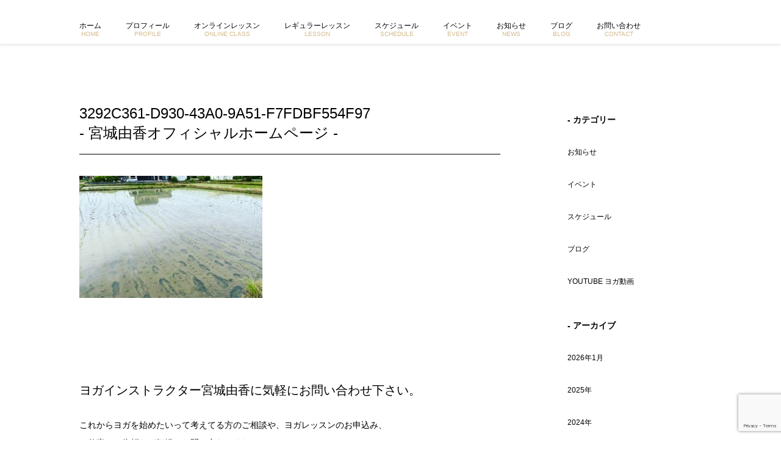

--- FILE ---
content_type: text/html; charset=UTF-8
request_url: https://yukamiyagi.com/event/2317/attachment/3292c361-d930-43a0-9a51-f7fdbf554f97/
body_size: 10390
content:
<!DOCTYPE html>
<html lang="ja">
<head>
	<meta http-equiv="Content-Type" content="text/html; charset=utf-8" />
	<meta http-equiv="Content-Style-Type" content="text/css" />
	<meta http-equiv="Content-Script-Type" content="text/javascript" />
	<meta http-equiv="Content-Language" content="ja" />
	<meta http-equiv="Pragma" content="no-cache" />
	<meta http-equiv="Cache-Control" content="no-cache" />
	<meta name="viewport" content="width=device-width, initial-scale=1.0, user-scalable=no, maximum-scale=1.0, minimum-scale=1.0" />
	<meta name="apple-mobile-web-app-capable" content="yes" />
	<meta name="apple-mobile-web-app-status-bar-style" content="black" />
	<meta http-equiv="imagetoolbar" content="no" />
	
	<link rel="stylesheet" href="https://yukamiyagi.com/wp-content/themes/feelfine2018/style.css">
	<link href="https://yukamiyagi.com/wp-content/themes/feelfine2018/css/base.css" rel="stylesheet" type="text/css" />
	<link href="https://yukamiyagi.com/wp-content/themes/feelfine2018/css/common.css" rel="stylesheet" type="text/css" />
	<link href="https://yukamiyagi.com/wp-content/themes/feelfine2018/css/layouts.css" rel="stylesheet" type="text/css" />
	<link href="https://fonts.googleapis.com/icon?family=Material+Icons" rel="stylesheet" />
	<link href="https://fonts.googleapis.com/css?family=Raleway:600" rel="stylesheet">
	<script src="//ajax.googleapis.com/ajax/libs/jquery/2.1.1/jquery.min.js"></script>
	<link rel="stylesheet" href="https://ajax.googleapis.com/ajax/libs/jqueryui/1.12.1/themes/smoothness/jquery-ui.css">
	<link rel="apple-touch-icon" type="image/png" href="https://yukamiyagi.com/wp-content/themes/feelfine2018/images/layouts//apple-touch-icon-180x180.png">
	<link rel="icon" type="image/png" href="https://yukamiyagi.com/wp-content/themes/feelfine2018/images/layouts/icon-192x192.png">	
		<style>img:is([sizes="auto" i], [sizes^="auto," i]) { contain-intrinsic-size: 3000px 1500px }</style>
	
		<!-- All in One SEO 4.8.9 - aioseo.com -->
		<title>3292C361-D930-43A0-9A51-F7FDBF554F97 | ヨガインストラクター 宮城由香 公式ホームページ</title>
	<meta name="robots" content="max-image-preview:large" />
	<meta name="author" content="Yuka"/>
	<link rel="canonical" href="https://yukamiyagi.com/event/2317/attachment/3292c361-d930-43a0-9a51-f7fdbf554f97/" />
	<meta name="generator" content="All in One SEO (AIOSEO) 4.8.9" />
		<meta property="og:locale" content="ja_JP" />
		<meta property="og:site_name" content="東京で活動するヨガイントラクター 宮城由香 公式ホームページ" />
		<meta property="og:type" content="article" />
		<meta property="og:title" content="3292C361-D930-43A0-9A51-F7FDBF554F97 | ヨガインストラクター 宮城由香 公式ホームページ" />
		<meta property="og:url" content="https://yukamiyagi.com/event/2317/attachment/3292c361-d930-43a0-9a51-f7fdbf554f97/" />
		<meta property="og:image" content="https://yukamiyagi.com/wp-content/uploads/2024/03/DSCF5844-2_03-1-500x500-1.png" />
		<meta property="og:image:secure_url" content="https://yukamiyagi.com/wp-content/uploads/2024/03/DSCF5844-2_03-1-500x500-1.png" />
		<meta property="article:published_time" content="2022-04-13T06:39:51+00:00" />
		<meta property="article:modified_time" content="2022-04-13T06:39:51+00:00" />
		<meta name="twitter:card" content="summary_large_image" />
		<meta name="twitter:title" content="3292C361-D930-43A0-9A51-F7FDBF554F97 | ヨガインストラクター 宮城由香 公式ホームページ" />
		<meta name="twitter:image" content="https://yukamiyagi.com/wp-content/uploads/2024/03/DSCF5844-2_03-1-500x500-1.png" />
		<script type="application/ld+json" class="aioseo-schema">
			{"@context":"https:\/\/schema.org","@graph":[{"@type":"BreadcrumbList","@id":"https:\/\/yukamiyagi.com\/event\/2317\/attachment\/3292c361-d930-43a0-9a51-f7fdbf554f97\/#breadcrumblist","itemListElement":[{"@type":"ListItem","@id":"https:\/\/yukamiyagi.com#listItem","position":1,"name":"\u30db\u30fc\u30e0","item":"https:\/\/yukamiyagi.com","nextItem":{"@type":"ListItem","@id":"https:\/\/yukamiyagi.com\/event\/2317\/attachment\/3292c361-d930-43a0-9a51-f7fdbf554f97\/#listItem","name":"3292C361-D930-43A0-9A51-F7FDBF554F97"}},{"@type":"ListItem","@id":"https:\/\/yukamiyagi.com\/event\/2317\/attachment\/3292c361-d930-43a0-9a51-f7fdbf554f97\/#listItem","position":2,"name":"3292C361-D930-43A0-9A51-F7FDBF554F97","previousItem":{"@type":"ListItem","@id":"https:\/\/yukamiyagi.com#listItem","name":"\u30db\u30fc\u30e0"}}]},{"@type":"ItemPage","@id":"https:\/\/yukamiyagi.com\/event\/2317\/attachment\/3292c361-d930-43a0-9a51-f7fdbf554f97\/#itempage","url":"https:\/\/yukamiyagi.com\/event\/2317\/attachment\/3292c361-d930-43a0-9a51-f7fdbf554f97\/","name":"3292C361-D930-43A0-9A51-F7FDBF554F97 | \u30e8\u30ac\u30a4\u30f3\u30b9\u30c8\u30e9\u30af\u30bf\u30fc \u5bae\u57ce\u7531\u9999 \u516c\u5f0f\u30db\u30fc\u30e0\u30da\u30fc\u30b8","inLanguage":"ja","isPartOf":{"@id":"https:\/\/yukamiyagi.com\/#website"},"breadcrumb":{"@id":"https:\/\/yukamiyagi.com\/event\/2317\/attachment\/3292c361-d930-43a0-9a51-f7fdbf554f97\/#breadcrumblist"},"author":{"@id":"https:\/\/yukamiyagi.com\/author\/yuka\/#author"},"creator":{"@id":"https:\/\/yukamiyagi.com\/author\/yuka\/#author"},"datePublished":"2022-04-13T14:39:51+08:00","dateModified":"2022-04-13T14:39:51+08:00"},{"@type":"Person","@id":"https:\/\/yukamiyagi.com\/#person","name":"Yuka","image":{"@type":"ImageObject","@id":"https:\/\/yukamiyagi.com\/event\/2317\/attachment\/3292c361-d930-43a0-9a51-f7fdbf554f97\/#personImage","url":"https:\/\/secure.gravatar.com\/avatar\/44e934692d97016dba09d38d2701b6071d015514bde0d392ad1e964de9c94100?s=96&d=mm&r=g","width":96,"height":96,"caption":"Yuka"}},{"@type":"Person","@id":"https:\/\/yukamiyagi.com\/author\/yuka\/#author","url":"https:\/\/yukamiyagi.com\/author\/yuka\/","name":"Yuka","image":{"@type":"ImageObject","@id":"https:\/\/yukamiyagi.com\/event\/2317\/attachment\/3292c361-d930-43a0-9a51-f7fdbf554f97\/#authorImage","url":"https:\/\/secure.gravatar.com\/avatar\/44e934692d97016dba09d38d2701b6071d015514bde0d392ad1e964de9c94100?s=96&d=mm&r=g","width":96,"height":96,"caption":"Yuka"}},{"@type":"WebSite","@id":"https:\/\/yukamiyagi.com\/#website","url":"https:\/\/yukamiyagi.com\/","name":"Yuka Miyagi","description":"\u6075\u6bd4\u5bff\u30b9\u30bf\u30b8\u30aa\u30b4\u30c3\u30c9\u30c7\u30a3\u30ec\u30af\u30bf\u30fc\u3001Manduka\u30a2\u30f3\u30d0\u30b5\u30c0\u30fc\u306e\u5bae\u57ce\u7531\u9999\u30aa\u30d5\u30a3\u30b7\u30e3\u30eb\u30db\u30fc\u30e0\u30da\u30fc\u30b8","inLanguage":"ja","publisher":{"@id":"https:\/\/yukamiyagi.com\/#person"}}]}
		</script>
		<!-- All in One SEO -->

		<!-- This site uses the Google Analytics by MonsterInsights plugin v9.11.1 - Using Analytics tracking - https://www.monsterinsights.com/ -->
		<!-- Note: MonsterInsights is not currently configured on this site. The site owner needs to authenticate with Google Analytics in the MonsterInsights settings panel. -->
					<!-- No tracking code set -->
				<!-- / Google Analytics by MonsterInsights -->
		<script type="text/javascript">
/* <![CDATA[ */
window._wpemojiSettings = {"baseUrl":"https:\/\/s.w.org\/images\/core\/emoji\/16.0.1\/72x72\/","ext":".png","svgUrl":"https:\/\/s.w.org\/images\/core\/emoji\/16.0.1\/svg\/","svgExt":".svg","source":{"concatemoji":"https:\/\/yukamiyagi.com\/wp-includes\/js\/wp-emoji-release.min.js?ver=6.8.3"}};
/*! This file is auto-generated */
!function(s,n){var o,i,e;function c(e){try{var t={supportTests:e,timestamp:(new Date).valueOf()};sessionStorage.setItem(o,JSON.stringify(t))}catch(e){}}function p(e,t,n){e.clearRect(0,0,e.canvas.width,e.canvas.height),e.fillText(t,0,0);var t=new Uint32Array(e.getImageData(0,0,e.canvas.width,e.canvas.height).data),a=(e.clearRect(0,0,e.canvas.width,e.canvas.height),e.fillText(n,0,0),new Uint32Array(e.getImageData(0,0,e.canvas.width,e.canvas.height).data));return t.every(function(e,t){return e===a[t]})}function u(e,t){e.clearRect(0,0,e.canvas.width,e.canvas.height),e.fillText(t,0,0);for(var n=e.getImageData(16,16,1,1),a=0;a<n.data.length;a++)if(0!==n.data[a])return!1;return!0}function f(e,t,n,a){switch(t){case"flag":return n(e,"\ud83c\udff3\ufe0f\u200d\u26a7\ufe0f","\ud83c\udff3\ufe0f\u200b\u26a7\ufe0f")?!1:!n(e,"\ud83c\udde8\ud83c\uddf6","\ud83c\udde8\u200b\ud83c\uddf6")&&!n(e,"\ud83c\udff4\udb40\udc67\udb40\udc62\udb40\udc65\udb40\udc6e\udb40\udc67\udb40\udc7f","\ud83c\udff4\u200b\udb40\udc67\u200b\udb40\udc62\u200b\udb40\udc65\u200b\udb40\udc6e\u200b\udb40\udc67\u200b\udb40\udc7f");case"emoji":return!a(e,"\ud83e\udedf")}return!1}function g(e,t,n,a){var r="undefined"!=typeof WorkerGlobalScope&&self instanceof WorkerGlobalScope?new OffscreenCanvas(300,150):s.createElement("canvas"),o=r.getContext("2d",{willReadFrequently:!0}),i=(o.textBaseline="top",o.font="600 32px Arial",{});return e.forEach(function(e){i[e]=t(o,e,n,a)}),i}function t(e){var t=s.createElement("script");t.src=e,t.defer=!0,s.head.appendChild(t)}"undefined"!=typeof Promise&&(o="wpEmojiSettingsSupports",i=["flag","emoji"],n.supports={everything:!0,everythingExceptFlag:!0},e=new Promise(function(e){s.addEventListener("DOMContentLoaded",e,{once:!0})}),new Promise(function(t){var n=function(){try{var e=JSON.parse(sessionStorage.getItem(o));if("object"==typeof e&&"number"==typeof e.timestamp&&(new Date).valueOf()<e.timestamp+604800&&"object"==typeof e.supportTests)return e.supportTests}catch(e){}return null}();if(!n){if("undefined"!=typeof Worker&&"undefined"!=typeof OffscreenCanvas&&"undefined"!=typeof URL&&URL.createObjectURL&&"undefined"!=typeof Blob)try{var e="postMessage("+g.toString()+"("+[JSON.stringify(i),f.toString(),p.toString(),u.toString()].join(",")+"));",a=new Blob([e],{type:"text/javascript"}),r=new Worker(URL.createObjectURL(a),{name:"wpTestEmojiSupports"});return void(r.onmessage=function(e){c(n=e.data),r.terminate(),t(n)})}catch(e){}c(n=g(i,f,p,u))}t(n)}).then(function(e){for(var t in e)n.supports[t]=e[t],n.supports.everything=n.supports.everything&&n.supports[t],"flag"!==t&&(n.supports.everythingExceptFlag=n.supports.everythingExceptFlag&&n.supports[t]);n.supports.everythingExceptFlag=n.supports.everythingExceptFlag&&!n.supports.flag,n.DOMReady=!1,n.readyCallback=function(){n.DOMReady=!0}}).then(function(){return e}).then(function(){var e;n.supports.everything||(n.readyCallback(),(e=n.source||{}).concatemoji?t(e.concatemoji):e.wpemoji&&e.twemoji&&(t(e.twemoji),t(e.wpemoji)))}))}((window,document),window._wpemojiSettings);
/* ]]> */
</script>
<style id='wp-emoji-styles-inline-css' type='text/css'>

	img.wp-smiley, img.emoji {
		display: inline !important;
		border: none !important;
		box-shadow: none !important;
		height: 1em !important;
		width: 1em !important;
		margin: 0 0.07em !important;
		vertical-align: -0.1em !important;
		background: none !important;
		padding: 0 !important;
	}
</style>
<link rel='stylesheet' id='wp-block-library-css' href='https://yukamiyagi.com/wp-includes/css/dist/block-library/style.min.css?ver=6.8.3' type='text/css' media='all' />
<style id='classic-theme-styles-inline-css' type='text/css'>
/*! This file is auto-generated */
.wp-block-button__link{color:#fff;background-color:#32373c;border-radius:9999px;box-shadow:none;text-decoration:none;padding:calc(.667em + 2px) calc(1.333em + 2px);font-size:1.125em}.wp-block-file__button{background:#32373c;color:#fff;text-decoration:none}
</style>
<style id='global-styles-inline-css' type='text/css'>
:root{--wp--preset--aspect-ratio--square: 1;--wp--preset--aspect-ratio--4-3: 4/3;--wp--preset--aspect-ratio--3-4: 3/4;--wp--preset--aspect-ratio--3-2: 3/2;--wp--preset--aspect-ratio--2-3: 2/3;--wp--preset--aspect-ratio--16-9: 16/9;--wp--preset--aspect-ratio--9-16: 9/16;--wp--preset--color--black: #000000;--wp--preset--color--cyan-bluish-gray: #abb8c3;--wp--preset--color--white: #ffffff;--wp--preset--color--pale-pink: #f78da7;--wp--preset--color--vivid-red: #cf2e2e;--wp--preset--color--luminous-vivid-orange: #ff6900;--wp--preset--color--luminous-vivid-amber: #fcb900;--wp--preset--color--light-green-cyan: #7bdcb5;--wp--preset--color--vivid-green-cyan: #00d084;--wp--preset--color--pale-cyan-blue: #8ed1fc;--wp--preset--color--vivid-cyan-blue: #0693e3;--wp--preset--color--vivid-purple: #9b51e0;--wp--preset--gradient--vivid-cyan-blue-to-vivid-purple: linear-gradient(135deg,rgba(6,147,227,1) 0%,rgb(155,81,224) 100%);--wp--preset--gradient--light-green-cyan-to-vivid-green-cyan: linear-gradient(135deg,rgb(122,220,180) 0%,rgb(0,208,130) 100%);--wp--preset--gradient--luminous-vivid-amber-to-luminous-vivid-orange: linear-gradient(135deg,rgba(252,185,0,1) 0%,rgba(255,105,0,1) 100%);--wp--preset--gradient--luminous-vivid-orange-to-vivid-red: linear-gradient(135deg,rgba(255,105,0,1) 0%,rgb(207,46,46) 100%);--wp--preset--gradient--very-light-gray-to-cyan-bluish-gray: linear-gradient(135deg,rgb(238,238,238) 0%,rgb(169,184,195) 100%);--wp--preset--gradient--cool-to-warm-spectrum: linear-gradient(135deg,rgb(74,234,220) 0%,rgb(151,120,209) 20%,rgb(207,42,186) 40%,rgb(238,44,130) 60%,rgb(251,105,98) 80%,rgb(254,248,76) 100%);--wp--preset--gradient--blush-light-purple: linear-gradient(135deg,rgb(255,206,236) 0%,rgb(152,150,240) 100%);--wp--preset--gradient--blush-bordeaux: linear-gradient(135deg,rgb(254,205,165) 0%,rgb(254,45,45) 50%,rgb(107,0,62) 100%);--wp--preset--gradient--luminous-dusk: linear-gradient(135deg,rgb(255,203,112) 0%,rgb(199,81,192) 50%,rgb(65,88,208) 100%);--wp--preset--gradient--pale-ocean: linear-gradient(135deg,rgb(255,245,203) 0%,rgb(182,227,212) 50%,rgb(51,167,181) 100%);--wp--preset--gradient--electric-grass: linear-gradient(135deg,rgb(202,248,128) 0%,rgb(113,206,126) 100%);--wp--preset--gradient--midnight: linear-gradient(135deg,rgb(2,3,129) 0%,rgb(40,116,252) 100%);--wp--preset--font-size--small: 13px;--wp--preset--font-size--medium: 20px;--wp--preset--font-size--large: 36px;--wp--preset--font-size--x-large: 42px;--wp--preset--spacing--20: 0.44rem;--wp--preset--spacing--30: 0.67rem;--wp--preset--spacing--40: 1rem;--wp--preset--spacing--50: 1.5rem;--wp--preset--spacing--60: 2.25rem;--wp--preset--spacing--70: 3.38rem;--wp--preset--spacing--80: 5.06rem;--wp--preset--shadow--natural: 6px 6px 9px rgba(0, 0, 0, 0.2);--wp--preset--shadow--deep: 12px 12px 50px rgba(0, 0, 0, 0.4);--wp--preset--shadow--sharp: 6px 6px 0px rgba(0, 0, 0, 0.2);--wp--preset--shadow--outlined: 6px 6px 0px -3px rgba(255, 255, 255, 1), 6px 6px rgba(0, 0, 0, 1);--wp--preset--shadow--crisp: 6px 6px 0px rgba(0, 0, 0, 1);}:where(.is-layout-flex){gap: 0.5em;}:where(.is-layout-grid){gap: 0.5em;}body .is-layout-flex{display: flex;}.is-layout-flex{flex-wrap: wrap;align-items: center;}.is-layout-flex > :is(*, div){margin: 0;}body .is-layout-grid{display: grid;}.is-layout-grid > :is(*, div){margin: 0;}:where(.wp-block-columns.is-layout-flex){gap: 2em;}:where(.wp-block-columns.is-layout-grid){gap: 2em;}:where(.wp-block-post-template.is-layout-flex){gap: 1.25em;}:where(.wp-block-post-template.is-layout-grid){gap: 1.25em;}.has-black-color{color: var(--wp--preset--color--black) !important;}.has-cyan-bluish-gray-color{color: var(--wp--preset--color--cyan-bluish-gray) !important;}.has-white-color{color: var(--wp--preset--color--white) !important;}.has-pale-pink-color{color: var(--wp--preset--color--pale-pink) !important;}.has-vivid-red-color{color: var(--wp--preset--color--vivid-red) !important;}.has-luminous-vivid-orange-color{color: var(--wp--preset--color--luminous-vivid-orange) !important;}.has-luminous-vivid-amber-color{color: var(--wp--preset--color--luminous-vivid-amber) !important;}.has-light-green-cyan-color{color: var(--wp--preset--color--light-green-cyan) !important;}.has-vivid-green-cyan-color{color: var(--wp--preset--color--vivid-green-cyan) !important;}.has-pale-cyan-blue-color{color: var(--wp--preset--color--pale-cyan-blue) !important;}.has-vivid-cyan-blue-color{color: var(--wp--preset--color--vivid-cyan-blue) !important;}.has-vivid-purple-color{color: var(--wp--preset--color--vivid-purple) !important;}.has-black-background-color{background-color: var(--wp--preset--color--black) !important;}.has-cyan-bluish-gray-background-color{background-color: var(--wp--preset--color--cyan-bluish-gray) !important;}.has-white-background-color{background-color: var(--wp--preset--color--white) !important;}.has-pale-pink-background-color{background-color: var(--wp--preset--color--pale-pink) !important;}.has-vivid-red-background-color{background-color: var(--wp--preset--color--vivid-red) !important;}.has-luminous-vivid-orange-background-color{background-color: var(--wp--preset--color--luminous-vivid-orange) !important;}.has-luminous-vivid-amber-background-color{background-color: var(--wp--preset--color--luminous-vivid-amber) !important;}.has-light-green-cyan-background-color{background-color: var(--wp--preset--color--light-green-cyan) !important;}.has-vivid-green-cyan-background-color{background-color: var(--wp--preset--color--vivid-green-cyan) !important;}.has-pale-cyan-blue-background-color{background-color: var(--wp--preset--color--pale-cyan-blue) !important;}.has-vivid-cyan-blue-background-color{background-color: var(--wp--preset--color--vivid-cyan-blue) !important;}.has-vivid-purple-background-color{background-color: var(--wp--preset--color--vivid-purple) !important;}.has-black-border-color{border-color: var(--wp--preset--color--black) !important;}.has-cyan-bluish-gray-border-color{border-color: var(--wp--preset--color--cyan-bluish-gray) !important;}.has-white-border-color{border-color: var(--wp--preset--color--white) !important;}.has-pale-pink-border-color{border-color: var(--wp--preset--color--pale-pink) !important;}.has-vivid-red-border-color{border-color: var(--wp--preset--color--vivid-red) !important;}.has-luminous-vivid-orange-border-color{border-color: var(--wp--preset--color--luminous-vivid-orange) !important;}.has-luminous-vivid-amber-border-color{border-color: var(--wp--preset--color--luminous-vivid-amber) !important;}.has-light-green-cyan-border-color{border-color: var(--wp--preset--color--light-green-cyan) !important;}.has-vivid-green-cyan-border-color{border-color: var(--wp--preset--color--vivid-green-cyan) !important;}.has-pale-cyan-blue-border-color{border-color: var(--wp--preset--color--pale-cyan-blue) !important;}.has-vivid-cyan-blue-border-color{border-color: var(--wp--preset--color--vivid-cyan-blue) !important;}.has-vivid-purple-border-color{border-color: var(--wp--preset--color--vivid-purple) !important;}.has-vivid-cyan-blue-to-vivid-purple-gradient-background{background: var(--wp--preset--gradient--vivid-cyan-blue-to-vivid-purple) !important;}.has-light-green-cyan-to-vivid-green-cyan-gradient-background{background: var(--wp--preset--gradient--light-green-cyan-to-vivid-green-cyan) !important;}.has-luminous-vivid-amber-to-luminous-vivid-orange-gradient-background{background: var(--wp--preset--gradient--luminous-vivid-amber-to-luminous-vivid-orange) !important;}.has-luminous-vivid-orange-to-vivid-red-gradient-background{background: var(--wp--preset--gradient--luminous-vivid-orange-to-vivid-red) !important;}.has-very-light-gray-to-cyan-bluish-gray-gradient-background{background: var(--wp--preset--gradient--very-light-gray-to-cyan-bluish-gray) !important;}.has-cool-to-warm-spectrum-gradient-background{background: var(--wp--preset--gradient--cool-to-warm-spectrum) !important;}.has-blush-light-purple-gradient-background{background: var(--wp--preset--gradient--blush-light-purple) !important;}.has-blush-bordeaux-gradient-background{background: var(--wp--preset--gradient--blush-bordeaux) !important;}.has-luminous-dusk-gradient-background{background: var(--wp--preset--gradient--luminous-dusk) !important;}.has-pale-ocean-gradient-background{background: var(--wp--preset--gradient--pale-ocean) !important;}.has-electric-grass-gradient-background{background: var(--wp--preset--gradient--electric-grass) !important;}.has-midnight-gradient-background{background: var(--wp--preset--gradient--midnight) !important;}.has-small-font-size{font-size: var(--wp--preset--font-size--small) !important;}.has-medium-font-size{font-size: var(--wp--preset--font-size--medium) !important;}.has-large-font-size{font-size: var(--wp--preset--font-size--large) !important;}.has-x-large-font-size{font-size: var(--wp--preset--font-size--x-large) !important;}
:where(.wp-block-post-template.is-layout-flex){gap: 1.25em;}:where(.wp-block-post-template.is-layout-grid){gap: 1.25em;}
:where(.wp-block-columns.is-layout-flex){gap: 2em;}:where(.wp-block-columns.is-layout-grid){gap: 2em;}
:root :where(.wp-block-pullquote){font-size: 1.5em;line-height: 1.6;}
</style>
<link rel='stylesheet' id='contact-form-7-css' href='https://yukamiyagi.com/wp-content/plugins/contact-form-7/includes/css/styles.css?ver=6.1.2' type='text/css' media='all' />
<link rel='stylesheet' id='wp-pagenavi-css' href='https://yukamiyagi.com/wp-content/plugins/wp-pagenavi/pagenavi-css.css?ver=2.70' type='text/css' media='all' />
<link rel='stylesheet' id='jquery.lightbox.min.css-css' href='https://yukamiyagi.com/wp-content/plugins/wp-jquery-lightbox/lightboxes/wp-jquery-lightbox/styles/lightbox.min.css?ver=2.3.4' type='text/css' media='all' />
<link rel='stylesheet' id='jqlb-overrides-css' href='https://yukamiyagi.com/wp-content/plugins/wp-jquery-lightbox/lightboxes/wp-jquery-lightbox/styles/overrides.css?ver=2.3.4' type='text/css' media='all' />
<style id='jqlb-overrides-inline-css' type='text/css'>

			#outerImageContainer {
				box-shadow: 0 0 4px 2px rgba(0,0,0,.2);
			}
			#imageContainer{
				padding: 6px;
			}
			#imageDataContainer {
				box-shadow: none;
				z-index: auto;
			}
			#prevArrow,
			#nextArrow{
				background-color: rgba(255,255,255,.7;
				color: #000000;
			}
</style>
<script type="text/javascript" src="https://yukamiyagi.com/wp-includes/js/jquery/jquery.min.js?ver=3.7.1" id="jquery-core-js"></script>
<script type="text/javascript" src="https://yukamiyagi.com/wp-includes/js/jquery/jquery-migrate.min.js?ver=3.4.1" id="jquery-migrate-js"></script>
<link rel="https://api.w.org/" href="https://yukamiyagi.com/wp-json/" /><link rel="alternate" title="JSON" type="application/json" href="https://yukamiyagi.com/wp-json/wp/v2/media/2322" /><link rel="EditURI" type="application/rsd+xml" title="RSD" href="https://yukamiyagi.com/xmlrpc.php?rsd" />
<meta name="generator" content="WordPress 6.8.3" />
<link rel='shortlink' href='https://yukamiyagi.com/?p=2322' />
<link rel="alternate" title="oEmbed (JSON)" type="application/json+oembed" href="https://yukamiyagi.com/wp-json/oembed/1.0/embed?url=https%3A%2F%2Fyukamiyagi.com%2Fevent%2F2317%2Fattachment%2F3292c361-d930-43a0-9a51-f7fdbf554f97%2F" />
<link rel="alternate" title="oEmbed (XML)" type="text/xml+oembed" href="https://yukamiyagi.com/wp-json/oembed/1.0/embed?url=https%3A%2F%2Fyukamiyagi.com%2Fevent%2F2317%2Fattachment%2F3292c361-d930-43a0-9a51-f7fdbf554f97%2F&#038;format=xml" />
<script>
  (function(i,s,o,g,r,a,m){i['GoogleAnalyticsObject']=r;i[r]=i[r]||function(){
  (i[r].q=i[r].q||[]).push(arguments)},i[r].l=1*new Date();a=s.createElement(o),
  m=s.getElementsByTagName(o)[0];a.async=1;a.src=g;m.parentNode.insertBefore(a,m)
  })(window,document,'script','https://www.google-analytics.com/analytics.js','ga');

  ga('create', 'UA-98202358-1', 'auto');
  ga('send', 'pageview');

</script>

<!-- Google tag (gtag.js) -->
<script async src="https://www.googletagmanager.com/gtag/js?id=G-E9MXDWF5XF"></script>
<script>
  window.dataLayer = window.dataLayer || [];
  function gtag(){dataLayer.push(arguments);}
  gtag('js', new Date());

  gtag('config', 'G-E9MXDWF5XF');
</script>

</head>
<body>
<h1>3292C361-D930-43A0-9A51-F7FDBF554F97&nbsp;|&nbsp;東京で活動するヨガイントラクター宮城由香公式ホームページ</h1>
<header id="nomal">
	
	<div>
		<a href="javascript:void(0);" id="btn_nav"><i class="material-icons">&#xE5D2;</i><i class="material-icons">&#xE5CD;</i></a>
		<nav class="clr">
			<a id="logo" href="/">YUKA MIYAGI&nbsp;<span>-OFFICIAL&nbsp;SITE-</span></a>
			<ul class="clr">
				<li><a href="/">ホーム<span class="nav_eng">HOME</span></a></li>
				<li><a href="/profile/">プロフィール<span class="nav_eng">PROFILE</span></a></li>
				<li><a href="/online/3182/">オンラインレッスン<span class="nav_eng">ONLINE CLASS</span></a></li>
				<li><a href="/lesson/">レギュラーレッスン<span class="nav_eng">LESSON</span></a></li>
				<li><a href="/schedule/">スケジュール<span class="nav_eng">SCHEDULE</span></a></li>
				<li><a href="/event/">イベント<span class="nav_eng">EVENT</span></a></li>
				<li><a href="/news/">お知らせ<span class="nav_eng">NEWS</span></a></li>
				<li><a href="/report/">ブログ<span class="nav_eng">BLOG</span></a></li>
<!--				<li><a href="/gallery/">ギャラリー<span class="nav_eng">YOGA GALLERY</span></a></li> -->
				<li><a href="/contact/">お問い合わせ<span class="nav_eng">CONTACT</span></a></li>
			</ul>
		</nav>
	</div>
</header>

<section id="single--2322" class="single">
	<div class="pkg clr">
		<div class="main">
				<h3>3292C361-D930-43A0-9A51-F7FDBF554F97 <br />- 宮城由香オフィシャルホームページ -</h3>
				    								<p class="attachment"><a href='https://yukamiyagi.com/wp-content/uploads/2022/04/3292C361-D930-43A0-9A51-F7FDBF554F97.jpeg' rel="lightbox[2322]"><img fetchpriority="high" decoding="async" width="300" height="200" src="https://yukamiyagi.com/wp-content/uploads/2022/04/3292C361-D930-43A0-9A51-F7FDBF554F97-300x200.jpeg" class="attachment-medium size-medium" alt="" srcset="https://yukamiyagi.com/wp-content/uploads/2022/04/3292C361-D930-43A0-9A51-F7FDBF554F97-300x200.jpeg 300w, https://yukamiyagi.com/wp-content/uploads/2022/04/3292C361-D930-43A0-9A51-F7FDBF554F97-768x512.jpeg 768w, https://yukamiyagi.com/wp-content/uploads/2022/04/3292C361-D930-43A0-9A51-F7FDBF554F97.jpeg 777w" sizes="(max-width: 300px) 100vw, 300px" /></a></p>
												<div class="single-form-title" style="margin-top:70px; padding-top:40px;border-top:1px solid #FFF; ">
					<h4 style="padding-bottom:12px;">ヨガインストラクター宮城由香に気軽にお問い合わせ下さい。</h4>
					<p>
						これからヨガを始めたいって考えてる方のご相談や、ヨガレッスンのお申込み、<br />お仕事のご依頼など気軽にお問い合わせくださいね！<br/>
					</p>
				</div>
				<div class="contents">
					
<div class="wpcf7 no-js" id="wpcf7-f5-o1" lang="ja" dir="ltr" data-wpcf7-id="5">
<div class="screen-reader-response"><p role="status" aria-live="polite" aria-atomic="true"></p> <ul></ul></div>
<form action="/event/2317/attachment/3292c361-d930-43a0-9a51-f7fdbf554f97/#wpcf7-f5-o1" method="post" class="wpcf7-form init" aria-label="コンタクトフォーム" novalidate="novalidate" data-status="init">
<fieldset class="hidden-fields-container"><input type="hidden" name="_wpcf7" value="5" /><input type="hidden" name="_wpcf7_version" value="6.1.2" /><input type="hidden" name="_wpcf7_locale" value="ja" /><input type="hidden" name="_wpcf7_unit_tag" value="wpcf7-f5-o1" /><input type="hidden" name="_wpcf7_container_post" value="0" /><input type="hidden" name="_wpcf7_posted_data_hash" value="" /><input type="hidden" name="post_id" value="2322" /><input type="hidden" name="post_title" value="3292C361-D930-43A0-9A51-F7FDBF554F97" /><input type="hidden" name="_wpcf7_recaptcha_response" value="" />
</fieldset>
<div class="form_area">
	<table>
		<tr>
			<th>
				<p>お名前<br />
<span class="red">※必須</span>
				</p>
			</th>
			<td>
				<p><span class="wpcf7-form-control-wrap" data-name="onamae"><input size="40" maxlength="400" class="wpcf7-form-control wpcf7-text wpcf7-validates-as-required text" aria-required="true" aria-invalid="false" placeholder="お名前をご入力下さい" value="" type="text" name="onamae" /></span>
				</p>
			</td>
		</tr>
		<tr>
			<th>
				<p>メールアドレス<br />
<span class="red">※必須</span>
				</p>
			</th>
			<td>
				<p><span class="wpcf7-form-control-wrap" data-name="email"><input size="40" maxlength="400" class="wpcf7-form-control wpcf7-email wpcf7-validates-as-required wpcf7-text wpcf7-validates-as-email text" aria-required="true" aria-invalid="false" placeholder="メールアドレスをご入力下さい" value="" type="email" name="email" /></span>
				</p>
			</td>
		</tr>
		<tr>
			<th>
				<p>電話番号<br />
<span>・任意</span>
				</p>
			</th>
			<td>
				<p><span class="wpcf7-form-control-wrap" data-name="tel"><input size="40" maxlength="400" class="wpcf7-form-control wpcf7-tel wpcf7-text wpcf7-validates-as-tel text" aria-invalid="false" placeholder="電話番号をご入力下さい" value="" type="tel" name="tel" /></span>
				</p>
			</td>
		</tr>
		<tr>
			<th>
				<p>宮城由香を知ったきっかけ<br />
<span class="red">※必須</span>
				</p>
			</th>
			<td>
				<p><span class="wpcf7-form-control-wrap" data-name="ryoga"><span class="wpcf7-form-control wpcf7-checkbox wpcf7-validates-as-required"><span class="wpcf7-list-item first"><label><input type="checkbox" name="ryoga[]" value="スタジオゴッド" /><span class="wpcf7-list-item-label">スタジオゴッド</span></label></span><span class="wpcf7-list-item"><label><input type="checkbox" name="ryoga[]" value="Youtube" /><span class="wpcf7-list-item-label">Youtube</span></label></span><span class="wpcf7-list-item"><label><input type="checkbox" name="ryoga[]" value="雑誌" /><span class="wpcf7-list-item-label">雑誌</span></label></span><span class="wpcf7-list-item"><label><input type="checkbox" name="ryoga[]" value="インスタグラム" /><span class="wpcf7-list-item-label">インスタグラム</span></label></span><span class="wpcf7-list-item"><label><input type="checkbox" name="ryoga[]" value="facebook" /><span class="wpcf7-list-item-label">facebook</span></label></span><span class="wpcf7-list-item last"><label><input type="checkbox" name="ryoga[]" value="それ以外" /><span class="wpcf7-list-item-label">それ以外</span></label></span></span></span>
				</p>
			</td>
		</tr>
		<tr>
			<th>
				<p>お問い合わせ内容<br />
<span class="red">※必須</span>
				</p>
			</th>
			<td>
				<p><span class="wpcf7-form-control-wrap" data-name="body"><textarea cols="40" rows="10" maxlength="2000" class="wpcf7-form-control wpcf7-textarea wpcf7-validates-as-required textarea" aria-required="true" aria-invalid="false" name="body"></textarea></span>
				</p>
			</td>
		</tr>
	</table>
	<div class="btn_area">
		<p><input class="wpcf7-form-control wpcf7-submit has-spinner submit_btn" type="submit" value="送信する" />
		</p>
	</div>
</div><div class="wpcf7-response-output" aria-hidden="true"></div>
</form>
</div>
				</div>
				
				<div class="post-navigation">
				    				</div>
		</div>
				<div class="side">
			<p>- カテゴリー</p>
			<ul>	<li class="cat-item cat-item-3"><a href="https://yukamiyagi.com/news/">お知らせ</a>
</li>
	<li class="cat-item cat-item-2"><a href="https://yukamiyagi.com/event/">イベント</a>
</li>
	<li class="cat-item cat-item-1"><a href="https://yukamiyagi.com/schedule/">スケジュール</a>
</li>
	<li class="cat-item cat-item-6"><a href="https://yukamiyagi.com/report/">ブログ</a>
</li>
<li><a href="/youtube/">YOUTUBE ヨガ動画</a></li></ul>
			<p>- アーカイブ</p>
			<ul>
				<li><a href="https://yukamiyagi.com/date/2026/01/">2026年1月</a></li><li><a href="https://yukamiyagi.com/date/2025/">2025年</a></li><li><a href="https://yukamiyagi.com/date/2024/">2024年</a></li><li><a href="https://yukamiyagi.com/date/2023/">2023年</a></li><li><a href="https://yukamiyagi.com/date/2022/">2022年</a></li><li><a href="https://yukamiyagi.com/date/2021/">2021年</a></li><li><a href="https://yukamiyagi.com/date/2020/">2020年</a></li><li><a href="https://yukamiyagi.com/date/2019/">2019年</a></li><li><a href="https://yukamiyagi.com/date/2018/">2018年</a></li><li><a href="https://yukamiyagi.com/date/2017/">2017年</a></li>			</ul>
		</div>
	</div>
	<div class="breadcrumbs"><div><span typeof="v:Breadcrumb"><a rel="v:url" property="v:title" title="HOME" href="">HOME</a></span><span typeof="v:Breadcrumb">｜<a rel="v:url" property="v:title" title="" href="/blog//"></a></span><span typeof="v:Breadcrumb">｜<a rel="v:url" property="v:title" title="3292C361-D930-43A0-9A51-F7FDBF554F97" href="">3292C361-D930-43A0-9A51-F7FDBF554F97</a></span></div></div>
</section>

<footer>
	<div>
		<p id="sns">
			<a href="https://line.me/R/ti/p/%40vhe8683l" target="_blank"><img src="https://yukamiyagi.com/wp-content/themes/feelfine2018/images/r/line.png" width="48px" height="48px" alt="宮城由香のLINE＠" /></a>
			<a href="https://www.instagram.com/yuka__miyagi/" target="_blank"><img src="https://yukamiyagi.com/wp-content/themes/feelfine2018/images/r/instagram.png" width="48px" height="48px" alt="宮城由香のinstagram" /></a>
			<a href="https://www.twitter.com/yuka__miyagi/" target="_blank"><img src="https://yukamiyagi.com/wp-content/themes/feelfine2018/images/r/twitter.png" width="48px" height="48px" alt="宮城由香のTwitter" /></a>
			<a href="https://www.youtube.com/channel/UC5bA5UxNe7rRyncmbU1rPOw" target="_blank"><img src="https://yukamiyagi.com/wp-content/themes/feelfine2018/images/r/youtube.png" width="48px" height="48px" alt="宮城由香のYOUTUBE" /></a>
			<!--<a href="https://shop.manduka.jp/?af=&ref=d5LN7j3mLIxWG" target="_blank"><img src="https://yukamiyagi.com/wp-content/themes/feelfine2018/images/r/manduka.png" width="48px" height="48px" alt="宮城由香のYOUTUBE" /></a>-->
		</p>
		<p id="sns">
			<a href="https://store.united-arrows.co.jp/brand/ua/data/catalog/to_unitedarrows/?yuka_miyagi" target="_blank"><img src="https://yukamiyagi.com/wp-content/themes/feelfine2018/images/r/tua.png" alt="TO UNITED ARROWS アンバサダー 宮城由香" width="240px"/></a>
			<a href="https://shop.manduka.jp/?af=&ref=d5LN7j3mLIxWG" target="_blank"><img src="https://yukamiyagi.com/wp-content/themes/feelfine2018/images/r/manduka-img.png" alt="MANDUKA アンバサダー 宮城由香" width="240px"/></a>
			<a href="https://kyoshariron.com/?yuka_miyagi" target="_blank"><img src="https://yukamiyagi.com/wp-content/themes/feelfine2018/images/r/riron.png" alt="強者理論は、朝倉未来のオンラインサロンです。" width="240px"/></a>
			<br /><br />
			<a href="https://studiogod-yoyogiuehara.com" target="_blank"><img src="https://yukamiyagi.com/wp-content/themes/feelfine2018/images/r/god-bnr-02.png" alt="代々木上原ヨガスタジオ studio GOD 代々木上原" width="240px"/></a>
		</p>
		<p class="link">
<!--			<a href="/">ホーム</a>｜<a href="/profile/">プロフィール</a>｜<a href="/schedule/">スケジュール</a>｜<a href="/online/">オンラインレッスン</a>｜<a href="/lesson/">レギュラーレッスン</a>｜<a href="/event/">イベント開催</a>｜<a href="/news/">お知らせ</a>｜<a href="/report/">レポート</a>｜<a href="/gallery/">ギャラリー</a>｜<a href="/contact/">お問い合わせ</a></p>-->
			<a href="/">ホーム</a>｜<a href="/profile/">プロフィール</a>｜<a href="/schedule/">スケジュール</a>｜<a href="/online/3182/">オンラインレッスン</a>｜<a href="/lesson/">レギュラーレッスン</a>｜<a href="/event/">イベント</a>｜<a href="/news/">お知らせ</a>｜<a href="/report/">ブログ</a>｜<a href="/contact/">お問い合わせ</a>
		</p>
	</div>
	<p id="copyright">Copyright (C) YUKA MIYAGI. All Rights Reserved.</p>
	<a href="javascript:void(0);" class="back_top">↑</a>
</footer>
<script src="https://yukamiyagi.com/wp-content/themes/feelfine2018/js/common.js"></script>
</body>
<script type="speculationrules">
{"prefetch":[{"source":"document","where":{"and":[{"href_matches":"\/*"},{"not":{"href_matches":["\/wp-*.php","\/wp-admin\/*","\/wp-content\/uploads\/*","\/wp-content\/*","\/wp-content\/plugins\/*","\/wp-content\/themes\/feelfine2018\/*","\/*\\?(.+)"]}},{"not":{"selector_matches":"a[rel~=\"nofollow\"]"}},{"not":{"selector_matches":".no-prefetch, .no-prefetch a"}}]},"eagerness":"conservative"}]}
</script>
<script type="text/javascript" src="https://yukamiyagi.com/wp-includes/js/dist/hooks.min.js?ver=4d63a3d491d11ffd8ac6" id="wp-hooks-js"></script>
<script type="text/javascript" src="https://yukamiyagi.com/wp-includes/js/dist/i18n.min.js?ver=5e580eb46a90c2b997e6" id="wp-i18n-js"></script>
<script type="text/javascript" id="wp-i18n-js-after">
/* <![CDATA[ */
wp.i18n.setLocaleData( { 'text direction\u0004ltr': [ 'ltr' ] } );
/* ]]> */
</script>
<script type="text/javascript" src="https://yukamiyagi.com/wp-content/plugins/contact-form-7/includes/swv/js/index.js?ver=6.1.2" id="swv-js"></script>
<script type="text/javascript" id="contact-form-7-js-translations">
/* <![CDATA[ */
( function( domain, translations ) {
	var localeData = translations.locale_data[ domain ] || translations.locale_data.messages;
	localeData[""].domain = domain;
	wp.i18n.setLocaleData( localeData, domain );
} )( "contact-form-7", {"translation-revision-date":"2025-09-30 07:44:19+0000","generator":"GlotPress\/4.0.1","domain":"messages","locale_data":{"messages":{"":{"domain":"messages","plural-forms":"nplurals=1; plural=0;","lang":"ja_JP"},"This contact form is placed in the wrong place.":["\u3053\u306e\u30b3\u30f3\u30bf\u30af\u30c8\u30d5\u30a9\u30fc\u30e0\u306f\u9593\u9055\u3063\u305f\u4f4d\u7f6e\u306b\u7f6e\u304b\u308c\u3066\u3044\u307e\u3059\u3002"],"Error:":["\u30a8\u30e9\u30fc:"]}},"comment":{"reference":"includes\/js\/index.js"}} );
/* ]]> */
</script>
<script type="text/javascript" id="contact-form-7-js-before">
/* <![CDATA[ */
var wpcf7 = {
    "api": {
        "root": "https:\/\/yukamiyagi.com\/wp-json\/",
        "namespace": "contact-form-7\/v1"
    }
};
/* ]]> */
</script>
<script type="text/javascript" src="https://yukamiyagi.com/wp-content/plugins/contact-form-7/includes/js/index.js?ver=6.1.2" id="contact-form-7-js"></script>
<script type="text/javascript" src="https://www.google.com/recaptcha/api.js?render=6LdolcomAAAAAMSUhh3iLgbz1FiT26jR_6tsYt8J&amp;ver=3.0" id="google-recaptcha-js"></script>
<script type="text/javascript" src="https://yukamiyagi.com/wp-includes/js/dist/vendor/wp-polyfill.min.js?ver=3.15.0" id="wp-polyfill-js"></script>
<script type="text/javascript" id="wpcf7-recaptcha-js-before">
/* <![CDATA[ */
var wpcf7_recaptcha = {
    "sitekey": "6LdolcomAAAAAMSUhh3iLgbz1FiT26jR_6tsYt8J",
    "actions": {
        "homepage": "homepage",
        "contactform": "contactform"
    }
};
/* ]]> */
</script>
<script type="text/javascript" src="https://yukamiyagi.com/wp-content/plugins/contact-form-7/modules/recaptcha/index.js?ver=6.1.2" id="wpcf7-recaptcha-js"></script>
<script type="text/javascript" src="https://yukamiyagi.com/wp-content/plugins/wp-jquery-lightbox/lightboxes/wp-jquery-lightbox/vendor/jquery.touchwipe.min.js?ver=2.3.4" id="wp-jquery-lightbox-swipe-js"></script>
<script type="text/javascript" src="https://yukamiyagi.com/wp-content/plugins/wp-jquery-lightbox/inc/purify.min.js?ver=2.3.4" id="wp-jquery-lightbox-purify-js"></script>
<script type="text/javascript" src="https://yukamiyagi.com/wp-content/plugins/wp-jquery-lightbox/lightboxes/wp-jquery-lightbox/vendor/panzoom.min.js?ver=2.3.4" id="wp-jquery-lightbox-panzoom-js"></script>
<script type="text/javascript" id="wp-jquery-lightbox-js-extra">
/* <![CDATA[ */
var JQLBSettings = {"showTitle":"0","useAltForTitle":"1","showCaption":"0","showNumbers":"1","fitToScreen":"1","resizeSpeed":"400","showDownload":"","navbarOnTop":"","marginSize":"0","mobileMarginSize":"10","slideshowSpeed":"4000","allowPinchZoom":"1","borderSize":"6","borderColor":"#fff","overlayColor":"#fff","overlayOpacity":"0.7","newNavStyle":"1","fixedNav":"1","showInfoBar":"0","prevLinkTitle":"\u524d\u306e\u753b\u50cf","nextLinkTitle":"\u6b21\u306e\u753b\u50cf","closeTitle":"\u30ae\u30e3\u30e9\u30ea\u30fc\u3092\u9589\u3058\u308b","image":"\u753b\u50cf ","of":"\u306e","download":"\u30c0\u30a6\u30f3\u30ed\u30fc\u30c9","pause":"(\u30b9\u30e9\u30a4\u30c9\u30b7\u30e7\u30fc\u3092\u4e00\u6642\u505c\u6b62\u3059\u308b)","play":"(\u30b9\u30e9\u30a4\u30c9\u30b7\u30e7\u30fc\u3092\u518d\u751f\u3059\u308b)"};
/* ]]> */
</script>
<script type="text/javascript" src="https://yukamiyagi.com/wp-content/plugins/wp-jquery-lightbox/lightboxes/wp-jquery-lightbox/jquery.lightbox.js?ver=2.3.4" id="wp-jquery-lightbox-js"></script>
</html>



--- FILE ---
content_type: text/html; charset=utf-8
request_url: https://www.google.com/recaptcha/api2/anchor?ar=1&k=6LdolcomAAAAAMSUhh3iLgbz1FiT26jR_6tsYt8J&co=aHR0cHM6Ly95dWthbWl5YWdpLmNvbTo0NDM.&hl=en&v=PoyoqOPhxBO7pBk68S4YbpHZ&size=invisible&anchor-ms=20000&execute-ms=30000&cb=1uxy65kqwae8
body_size: 48351
content:
<!DOCTYPE HTML><html dir="ltr" lang="en"><head><meta http-equiv="Content-Type" content="text/html; charset=UTF-8">
<meta http-equiv="X-UA-Compatible" content="IE=edge">
<title>reCAPTCHA</title>
<style type="text/css">
/* cyrillic-ext */
@font-face {
  font-family: 'Roboto';
  font-style: normal;
  font-weight: 400;
  font-stretch: 100%;
  src: url(//fonts.gstatic.com/s/roboto/v48/KFO7CnqEu92Fr1ME7kSn66aGLdTylUAMa3GUBHMdazTgWw.woff2) format('woff2');
  unicode-range: U+0460-052F, U+1C80-1C8A, U+20B4, U+2DE0-2DFF, U+A640-A69F, U+FE2E-FE2F;
}
/* cyrillic */
@font-face {
  font-family: 'Roboto';
  font-style: normal;
  font-weight: 400;
  font-stretch: 100%;
  src: url(//fonts.gstatic.com/s/roboto/v48/KFO7CnqEu92Fr1ME7kSn66aGLdTylUAMa3iUBHMdazTgWw.woff2) format('woff2');
  unicode-range: U+0301, U+0400-045F, U+0490-0491, U+04B0-04B1, U+2116;
}
/* greek-ext */
@font-face {
  font-family: 'Roboto';
  font-style: normal;
  font-weight: 400;
  font-stretch: 100%;
  src: url(//fonts.gstatic.com/s/roboto/v48/KFO7CnqEu92Fr1ME7kSn66aGLdTylUAMa3CUBHMdazTgWw.woff2) format('woff2');
  unicode-range: U+1F00-1FFF;
}
/* greek */
@font-face {
  font-family: 'Roboto';
  font-style: normal;
  font-weight: 400;
  font-stretch: 100%;
  src: url(//fonts.gstatic.com/s/roboto/v48/KFO7CnqEu92Fr1ME7kSn66aGLdTylUAMa3-UBHMdazTgWw.woff2) format('woff2');
  unicode-range: U+0370-0377, U+037A-037F, U+0384-038A, U+038C, U+038E-03A1, U+03A3-03FF;
}
/* math */
@font-face {
  font-family: 'Roboto';
  font-style: normal;
  font-weight: 400;
  font-stretch: 100%;
  src: url(//fonts.gstatic.com/s/roboto/v48/KFO7CnqEu92Fr1ME7kSn66aGLdTylUAMawCUBHMdazTgWw.woff2) format('woff2');
  unicode-range: U+0302-0303, U+0305, U+0307-0308, U+0310, U+0312, U+0315, U+031A, U+0326-0327, U+032C, U+032F-0330, U+0332-0333, U+0338, U+033A, U+0346, U+034D, U+0391-03A1, U+03A3-03A9, U+03B1-03C9, U+03D1, U+03D5-03D6, U+03F0-03F1, U+03F4-03F5, U+2016-2017, U+2034-2038, U+203C, U+2040, U+2043, U+2047, U+2050, U+2057, U+205F, U+2070-2071, U+2074-208E, U+2090-209C, U+20D0-20DC, U+20E1, U+20E5-20EF, U+2100-2112, U+2114-2115, U+2117-2121, U+2123-214F, U+2190, U+2192, U+2194-21AE, U+21B0-21E5, U+21F1-21F2, U+21F4-2211, U+2213-2214, U+2216-22FF, U+2308-230B, U+2310, U+2319, U+231C-2321, U+2336-237A, U+237C, U+2395, U+239B-23B7, U+23D0, U+23DC-23E1, U+2474-2475, U+25AF, U+25B3, U+25B7, U+25BD, U+25C1, U+25CA, U+25CC, U+25FB, U+266D-266F, U+27C0-27FF, U+2900-2AFF, U+2B0E-2B11, U+2B30-2B4C, U+2BFE, U+3030, U+FF5B, U+FF5D, U+1D400-1D7FF, U+1EE00-1EEFF;
}
/* symbols */
@font-face {
  font-family: 'Roboto';
  font-style: normal;
  font-weight: 400;
  font-stretch: 100%;
  src: url(//fonts.gstatic.com/s/roboto/v48/KFO7CnqEu92Fr1ME7kSn66aGLdTylUAMaxKUBHMdazTgWw.woff2) format('woff2');
  unicode-range: U+0001-000C, U+000E-001F, U+007F-009F, U+20DD-20E0, U+20E2-20E4, U+2150-218F, U+2190, U+2192, U+2194-2199, U+21AF, U+21E6-21F0, U+21F3, U+2218-2219, U+2299, U+22C4-22C6, U+2300-243F, U+2440-244A, U+2460-24FF, U+25A0-27BF, U+2800-28FF, U+2921-2922, U+2981, U+29BF, U+29EB, U+2B00-2BFF, U+4DC0-4DFF, U+FFF9-FFFB, U+10140-1018E, U+10190-1019C, U+101A0, U+101D0-101FD, U+102E0-102FB, U+10E60-10E7E, U+1D2C0-1D2D3, U+1D2E0-1D37F, U+1F000-1F0FF, U+1F100-1F1AD, U+1F1E6-1F1FF, U+1F30D-1F30F, U+1F315, U+1F31C, U+1F31E, U+1F320-1F32C, U+1F336, U+1F378, U+1F37D, U+1F382, U+1F393-1F39F, U+1F3A7-1F3A8, U+1F3AC-1F3AF, U+1F3C2, U+1F3C4-1F3C6, U+1F3CA-1F3CE, U+1F3D4-1F3E0, U+1F3ED, U+1F3F1-1F3F3, U+1F3F5-1F3F7, U+1F408, U+1F415, U+1F41F, U+1F426, U+1F43F, U+1F441-1F442, U+1F444, U+1F446-1F449, U+1F44C-1F44E, U+1F453, U+1F46A, U+1F47D, U+1F4A3, U+1F4B0, U+1F4B3, U+1F4B9, U+1F4BB, U+1F4BF, U+1F4C8-1F4CB, U+1F4D6, U+1F4DA, U+1F4DF, U+1F4E3-1F4E6, U+1F4EA-1F4ED, U+1F4F7, U+1F4F9-1F4FB, U+1F4FD-1F4FE, U+1F503, U+1F507-1F50B, U+1F50D, U+1F512-1F513, U+1F53E-1F54A, U+1F54F-1F5FA, U+1F610, U+1F650-1F67F, U+1F687, U+1F68D, U+1F691, U+1F694, U+1F698, U+1F6AD, U+1F6B2, U+1F6B9-1F6BA, U+1F6BC, U+1F6C6-1F6CF, U+1F6D3-1F6D7, U+1F6E0-1F6EA, U+1F6F0-1F6F3, U+1F6F7-1F6FC, U+1F700-1F7FF, U+1F800-1F80B, U+1F810-1F847, U+1F850-1F859, U+1F860-1F887, U+1F890-1F8AD, U+1F8B0-1F8BB, U+1F8C0-1F8C1, U+1F900-1F90B, U+1F93B, U+1F946, U+1F984, U+1F996, U+1F9E9, U+1FA00-1FA6F, U+1FA70-1FA7C, U+1FA80-1FA89, U+1FA8F-1FAC6, U+1FACE-1FADC, U+1FADF-1FAE9, U+1FAF0-1FAF8, U+1FB00-1FBFF;
}
/* vietnamese */
@font-face {
  font-family: 'Roboto';
  font-style: normal;
  font-weight: 400;
  font-stretch: 100%;
  src: url(//fonts.gstatic.com/s/roboto/v48/KFO7CnqEu92Fr1ME7kSn66aGLdTylUAMa3OUBHMdazTgWw.woff2) format('woff2');
  unicode-range: U+0102-0103, U+0110-0111, U+0128-0129, U+0168-0169, U+01A0-01A1, U+01AF-01B0, U+0300-0301, U+0303-0304, U+0308-0309, U+0323, U+0329, U+1EA0-1EF9, U+20AB;
}
/* latin-ext */
@font-face {
  font-family: 'Roboto';
  font-style: normal;
  font-weight: 400;
  font-stretch: 100%;
  src: url(//fonts.gstatic.com/s/roboto/v48/KFO7CnqEu92Fr1ME7kSn66aGLdTylUAMa3KUBHMdazTgWw.woff2) format('woff2');
  unicode-range: U+0100-02BA, U+02BD-02C5, U+02C7-02CC, U+02CE-02D7, U+02DD-02FF, U+0304, U+0308, U+0329, U+1D00-1DBF, U+1E00-1E9F, U+1EF2-1EFF, U+2020, U+20A0-20AB, U+20AD-20C0, U+2113, U+2C60-2C7F, U+A720-A7FF;
}
/* latin */
@font-face {
  font-family: 'Roboto';
  font-style: normal;
  font-weight: 400;
  font-stretch: 100%;
  src: url(//fonts.gstatic.com/s/roboto/v48/KFO7CnqEu92Fr1ME7kSn66aGLdTylUAMa3yUBHMdazQ.woff2) format('woff2');
  unicode-range: U+0000-00FF, U+0131, U+0152-0153, U+02BB-02BC, U+02C6, U+02DA, U+02DC, U+0304, U+0308, U+0329, U+2000-206F, U+20AC, U+2122, U+2191, U+2193, U+2212, U+2215, U+FEFF, U+FFFD;
}
/* cyrillic-ext */
@font-face {
  font-family: 'Roboto';
  font-style: normal;
  font-weight: 500;
  font-stretch: 100%;
  src: url(//fonts.gstatic.com/s/roboto/v48/KFO7CnqEu92Fr1ME7kSn66aGLdTylUAMa3GUBHMdazTgWw.woff2) format('woff2');
  unicode-range: U+0460-052F, U+1C80-1C8A, U+20B4, U+2DE0-2DFF, U+A640-A69F, U+FE2E-FE2F;
}
/* cyrillic */
@font-face {
  font-family: 'Roboto';
  font-style: normal;
  font-weight: 500;
  font-stretch: 100%;
  src: url(//fonts.gstatic.com/s/roboto/v48/KFO7CnqEu92Fr1ME7kSn66aGLdTylUAMa3iUBHMdazTgWw.woff2) format('woff2');
  unicode-range: U+0301, U+0400-045F, U+0490-0491, U+04B0-04B1, U+2116;
}
/* greek-ext */
@font-face {
  font-family: 'Roboto';
  font-style: normal;
  font-weight: 500;
  font-stretch: 100%;
  src: url(//fonts.gstatic.com/s/roboto/v48/KFO7CnqEu92Fr1ME7kSn66aGLdTylUAMa3CUBHMdazTgWw.woff2) format('woff2');
  unicode-range: U+1F00-1FFF;
}
/* greek */
@font-face {
  font-family: 'Roboto';
  font-style: normal;
  font-weight: 500;
  font-stretch: 100%;
  src: url(//fonts.gstatic.com/s/roboto/v48/KFO7CnqEu92Fr1ME7kSn66aGLdTylUAMa3-UBHMdazTgWw.woff2) format('woff2');
  unicode-range: U+0370-0377, U+037A-037F, U+0384-038A, U+038C, U+038E-03A1, U+03A3-03FF;
}
/* math */
@font-face {
  font-family: 'Roboto';
  font-style: normal;
  font-weight: 500;
  font-stretch: 100%;
  src: url(//fonts.gstatic.com/s/roboto/v48/KFO7CnqEu92Fr1ME7kSn66aGLdTylUAMawCUBHMdazTgWw.woff2) format('woff2');
  unicode-range: U+0302-0303, U+0305, U+0307-0308, U+0310, U+0312, U+0315, U+031A, U+0326-0327, U+032C, U+032F-0330, U+0332-0333, U+0338, U+033A, U+0346, U+034D, U+0391-03A1, U+03A3-03A9, U+03B1-03C9, U+03D1, U+03D5-03D6, U+03F0-03F1, U+03F4-03F5, U+2016-2017, U+2034-2038, U+203C, U+2040, U+2043, U+2047, U+2050, U+2057, U+205F, U+2070-2071, U+2074-208E, U+2090-209C, U+20D0-20DC, U+20E1, U+20E5-20EF, U+2100-2112, U+2114-2115, U+2117-2121, U+2123-214F, U+2190, U+2192, U+2194-21AE, U+21B0-21E5, U+21F1-21F2, U+21F4-2211, U+2213-2214, U+2216-22FF, U+2308-230B, U+2310, U+2319, U+231C-2321, U+2336-237A, U+237C, U+2395, U+239B-23B7, U+23D0, U+23DC-23E1, U+2474-2475, U+25AF, U+25B3, U+25B7, U+25BD, U+25C1, U+25CA, U+25CC, U+25FB, U+266D-266F, U+27C0-27FF, U+2900-2AFF, U+2B0E-2B11, U+2B30-2B4C, U+2BFE, U+3030, U+FF5B, U+FF5D, U+1D400-1D7FF, U+1EE00-1EEFF;
}
/* symbols */
@font-face {
  font-family: 'Roboto';
  font-style: normal;
  font-weight: 500;
  font-stretch: 100%;
  src: url(//fonts.gstatic.com/s/roboto/v48/KFO7CnqEu92Fr1ME7kSn66aGLdTylUAMaxKUBHMdazTgWw.woff2) format('woff2');
  unicode-range: U+0001-000C, U+000E-001F, U+007F-009F, U+20DD-20E0, U+20E2-20E4, U+2150-218F, U+2190, U+2192, U+2194-2199, U+21AF, U+21E6-21F0, U+21F3, U+2218-2219, U+2299, U+22C4-22C6, U+2300-243F, U+2440-244A, U+2460-24FF, U+25A0-27BF, U+2800-28FF, U+2921-2922, U+2981, U+29BF, U+29EB, U+2B00-2BFF, U+4DC0-4DFF, U+FFF9-FFFB, U+10140-1018E, U+10190-1019C, U+101A0, U+101D0-101FD, U+102E0-102FB, U+10E60-10E7E, U+1D2C0-1D2D3, U+1D2E0-1D37F, U+1F000-1F0FF, U+1F100-1F1AD, U+1F1E6-1F1FF, U+1F30D-1F30F, U+1F315, U+1F31C, U+1F31E, U+1F320-1F32C, U+1F336, U+1F378, U+1F37D, U+1F382, U+1F393-1F39F, U+1F3A7-1F3A8, U+1F3AC-1F3AF, U+1F3C2, U+1F3C4-1F3C6, U+1F3CA-1F3CE, U+1F3D4-1F3E0, U+1F3ED, U+1F3F1-1F3F3, U+1F3F5-1F3F7, U+1F408, U+1F415, U+1F41F, U+1F426, U+1F43F, U+1F441-1F442, U+1F444, U+1F446-1F449, U+1F44C-1F44E, U+1F453, U+1F46A, U+1F47D, U+1F4A3, U+1F4B0, U+1F4B3, U+1F4B9, U+1F4BB, U+1F4BF, U+1F4C8-1F4CB, U+1F4D6, U+1F4DA, U+1F4DF, U+1F4E3-1F4E6, U+1F4EA-1F4ED, U+1F4F7, U+1F4F9-1F4FB, U+1F4FD-1F4FE, U+1F503, U+1F507-1F50B, U+1F50D, U+1F512-1F513, U+1F53E-1F54A, U+1F54F-1F5FA, U+1F610, U+1F650-1F67F, U+1F687, U+1F68D, U+1F691, U+1F694, U+1F698, U+1F6AD, U+1F6B2, U+1F6B9-1F6BA, U+1F6BC, U+1F6C6-1F6CF, U+1F6D3-1F6D7, U+1F6E0-1F6EA, U+1F6F0-1F6F3, U+1F6F7-1F6FC, U+1F700-1F7FF, U+1F800-1F80B, U+1F810-1F847, U+1F850-1F859, U+1F860-1F887, U+1F890-1F8AD, U+1F8B0-1F8BB, U+1F8C0-1F8C1, U+1F900-1F90B, U+1F93B, U+1F946, U+1F984, U+1F996, U+1F9E9, U+1FA00-1FA6F, U+1FA70-1FA7C, U+1FA80-1FA89, U+1FA8F-1FAC6, U+1FACE-1FADC, U+1FADF-1FAE9, U+1FAF0-1FAF8, U+1FB00-1FBFF;
}
/* vietnamese */
@font-face {
  font-family: 'Roboto';
  font-style: normal;
  font-weight: 500;
  font-stretch: 100%;
  src: url(//fonts.gstatic.com/s/roboto/v48/KFO7CnqEu92Fr1ME7kSn66aGLdTylUAMa3OUBHMdazTgWw.woff2) format('woff2');
  unicode-range: U+0102-0103, U+0110-0111, U+0128-0129, U+0168-0169, U+01A0-01A1, U+01AF-01B0, U+0300-0301, U+0303-0304, U+0308-0309, U+0323, U+0329, U+1EA0-1EF9, U+20AB;
}
/* latin-ext */
@font-face {
  font-family: 'Roboto';
  font-style: normal;
  font-weight: 500;
  font-stretch: 100%;
  src: url(//fonts.gstatic.com/s/roboto/v48/KFO7CnqEu92Fr1ME7kSn66aGLdTylUAMa3KUBHMdazTgWw.woff2) format('woff2');
  unicode-range: U+0100-02BA, U+02BD-02C5, U+02C7-02CC, U+02CE-02D7, U+02DD-02FF, U+0304, U+0308, U+0329, U+1D00-1DBF, U+1E00-1E9F, U+1EF2-1EFF, U+2020, U+20A0-20AB, U+20AD-20C0, U+2113, U+2C60-2C7F, U+A720-A7FF;
}
/* latin */
@font-face {
  font-family: 'Roboto';
  font-style: normal;
  font-weight: 500;
  font-stretch: 100%;
  src: url(//fonts.gstatic.com/s/roboto/v48/KFO7CnqEu92Fr1ME7kSn66aGLdTylUAMa3yUBHMdazQ.woff2) format('woff2');
  unicode-range: U+0000-00FF, U+0131, U+0152-0153, U+02BB-02BC, U+02C6, U+02DA, U+02DC, U+0304, U+0308, U+0329, U+2000-206F, U+20AC, U+2122, U+2191, U+2193, U+2212, U+2215, U+FEFF, U+FFFD;
}
/* cyrillic-ext */
@font-face {
  font-family: 'Roboto';
  font-style: normal;
  font-weight: 900;
  font-stretch: 100%;
  src: url(//fonts.gstatic.com/s/roboto/v48/KFO7CnqEu92Fr1ME7kSn66aGLdTylUAMa3GUBHMdazTgWw.woff2) format('woff2');
  unicode-range: U+0460-052F, U+1C80-1C8A, U+20B4, U+2DE0-2DFF, U+A640-A69F, U+FE2E-FE2F;
}
/* cyrillic */
@font-face {
  font-family: 'Roboto';
  font-style: normal;
  font-weight: 900;
  font-stretch: 100%;
  src: url(//fonts.gstatic.com/s/roboto/v48/KFO7CnqEu92Fr1ME7kSn66aGLdTylUAMa3iUBHMdazTgWw.woff2) format('woff2');
  unicode-range: U+0301, U+0400-045F, U+0490-0491, U+04B0-04B1, U+2116;
}
/* greek-ext */
@font-face {
  font-family: 'Roboto';
  font-style: normal;
  font-weight: 900;
  font-stretch: 100%;
  src: url(//fonts.gstatic.com/s/roboto/v48/KFO7CnqEu92Fr1ME7kSn66aGLdTylUAMa3CUBHMdazTgWw.woff2) format('woff2');
  unicode-range: U+1F00-1FFF;
}
/* greek */
@font-face {
  font-family: 'Roboto';
  font-style: normal;
  font-weight: 900;
  font-stretch: 100%;
  src: url(//fonts.gstatic.com/s/roboto/v48/KFO7CnqEu92Fr1ME7kSn66aGLdTylUAMa3-UBHMdazTgWw.woff2) format('woff2');
  unicode-range: U+0370-0377, U+037A-037F, U+0384-038A, U+038C, U+038E-03A1, U+03A3-03FF;
}
/* math */
@font-face {
  font-family: 'Roboto';
  font-style: normal;
  font-weight: 900;
  font-stretch: 100%;
  src: url(//fonts.gstatic.com/s/roboto/v48/KFO7CnqEu92Fr1ME7kSn66aGLdTylUAMawCUBHMdazTgWw.woff2) format('woff2');
  unicode-range: U+0302-0303, U+0305, U+0307-0308, U+0310, U+0312, U+0315, U+031A, U+0326-0327, U+032C, U+032F-0330, U+0332-0333, U+0338, U+033A, U+0346, U+034D, U+0391-03A1, U+03A3-03A9, U+03B1-03C9, U+03D1, U+03D5-03D6, U+03F0-03F1, U+03F4-03F5, U+2016-2017, U+2034-2038, U+203C, U+2040, U+2043, U+2047, U+2050, U+2057, U+205F, U+2070-2071, U+2074-208E, U+2090-209C, U+20D0-20DC, U+20E1, U+20E5-20EF, U+2100-2112, U+2114-2115, U+2117-2121, U+2123-214F, U+2190, U+2192, U+2194-21AE, U+21B0-21E5, U+21F1-21F2, U+21F4-2211, U+2213-2214, U+2216-22FF, U+2308-230B, U+2310, U+2319, U+231C-2321, U+2336-237A, U+237C, U+2395, U+239B-23B7, U+23D0, U+23DC-23E1, U+2474-2475, U+25AF, U+25B3, U+25B7, U+25BD, U+25C1, U+25CA, U+25CC, U+25FB, U+266D-266F, U+27C0-27FF, U+2900-2AFF, U+2B0E-2B11, U+2B30-2B4C, U+2BFE, U+3030, U+FF5B, U+FF5D, U+1D400-1D7FF, U+1EE00-1EEFF;
}
/* symbols */
@font-face {
  font-family: 'Roboto';
  font-style: normal;
  font-weight: 900;
  font-stretch: 100%;
  src: url(//fonts.gstatic.com/s/roboto/v48/KFO7CnqEu92Fr1ME7kSn66aGLdTylUAMaxKUBHMdazTgWw.woff2) format('woff2');
  unicode-range: U+0001-000C, U+000E-001F, U+007F-009F, U+20DD-20E0, U+20E2-20E4, U+2150-218F, U+2190, U+2192, U+2194-2199, U+21AF, U+21E6-21F0, U+21F3, U+2218-2219, U+2299, U+22C4-22C6, U+2300-243F, U+2440-244A, U+2460-24FF, U+25A0-27BF, U+2800-28FF, U+2921-2922, U+2981, U+29BF, U+29EB, U+2B00-2BFF, U+4DC0-4DFF, U+FFF9-FFFB, U+10140-1018E, U+10190-1019C, U+101A0, U+101D0-101FD, U+102E0-102FB, U+10E60-10E7E, U+1D2C0-1D2D3, U+1D2E0-1D37F, U+1F000-1F0FF, U+1F100-1F1AD, U+1F1E6-1F1FF, U+1F30D-1F30F, U+1F315, U+1F31C, U+1F31E, U+1F320-1F32C, U+1F336, U+1F378, U+1F37D, U+1F382, U+1F393-1F39F, U+1F3A7-1F3A8, U+1F3AC-1F3AF, U+1F3C2, U+1F3C4-1F3C6, U+1F3CA-1F3CE, U+1F3D4-1F3E0, U+1F3ED, U+1F3F1-1F3F3, U+1F3F5-1F3F7, U+1F408, U+1F415, U+1F41F, U+1F426, U+1F43F, U+1F441-1F442, U+1F444, U+1F446-1F449, U+1F44C-1F44E, U+1F453, U+1F46A, U+1F47D, U+1F4A3, U+1F4B0, U+1F4B3, U+1F4B9, U+1F4BB, U+1F4BF, U+1F4C8-1F4CB, U+1F4D6, U+1F4DA, U+1F4DF, U+1F4E3-1F4E6, U+1F4EA-1F4ED, U+1F4F7, U+1F4F9-1F4FB, U+1F4FD-1F4FE, U+1F503, U+1F507-1F50B, U+1F50D, U+1F512-1F513, U+1F53E-1F54A, U+1F54F-1F5FA, U+1F610, U+1F650-1F67F, U+1F687, U+1F68D, U+1F691, U+1F694, U+1F698, U+1F6AD, U+1F6B2, U+1F6B9-1F6BA, U+1F6BC, U+1F6C6-1F6CF, U+1F6D3-1F6D7, U+1F6E0-1F6EA, U+1F6F0-1F6F3, U+1F6F7-1F6FC, U+1F700-1F7FF, U+1F800-1F80B, U+1F810-1F847, U+1F850-1F859, U+1F860-1F887, U+1F890-1F8AD, U+1F8B0-1F8BB, U+1F8C0-1F8C1, U+1F900-1F90B, U+1F93B, U+1F946, U+1F984, U+1F996, U+1F9E9, U+1FA00-1FA6F, U+1FA70-1FA7C, U+1FA80-1FA89, U+1FA8F-1FAC6, U+1FACE-1FADC, U+1FADF-1FAE9, U+1FAF0-1FAF8, U+1FB00-1FBFF;
}
/* vietnamese */
@font-face {
  font-family: 'Roboto';
  font-style: normal;
  font-weight: 900;
  font-stretch: 100%;
  src: url(//fonts.gstatic.com/s/roboto/v48/KFO7CnqEu92Fr1ME7kSn66aGLdTylUAMa3OUBHMdazTgWw.woff2) format('woff2');
  unicode-range: U+0102-0103, U+0110-0111, U+0128-0129, U+0168-0169, U+01A0-01A1, U+01AF-01B0, U+0300-0301, U+0303-0304, U+0308-0309, U+0323, U+0329, U+1EA0-1EF9, U+20AB;
}
/* latin-ext */
@font-face {
  font-family: 'Roboto';
  font-style: normal;
  font-weight: 900;
  font-stretch: 100%;
  src: url(//fonts.gstatic.com/s/roboto/v48/KFO7CnqEu92Fr1ME7kSn66aGLdTylUAMa3KUBHMdazTgWw.woff2) format('woff2');
  unicode-range: U+0100-02BA, U+02BD-02C5, U+02C7-02CC, U+02CE-02D7, U+02DD-02FF, U+0304, U+0308, U+0329, U+1D00-1DBF, U+1E00-1E9F, U+1EF2-1EFF, U+2020, U+20A0-20AB, U+20AD-20C0, U+2113, U+2C60-2C7F, U+A720-A7FF;
}
/* latin */
@font-face {
  font-family: 'Roboto';
  font-style: normal;
  font-weight: 900;
  font-stretch: 100%;
  src: url(//fonts.gstatic.com/s/roboto/v48/KFO7CnqEu92Fr1ME7kSn66aGLdTylUAMa3yUBHMdazQ.woff2) format('woff2');
  unicode-range: U+0000-00FF, U+0131, U+0152-0153, U+02BB-02BC, U+02C6, U+02DA, U+02DC, U+0304, U+0308, U+0329, U+2000-206F, U+20AC, U+2122, U+2191, U+2193, U+2212, U+2215, U+FEFF, U+FFFD;
}

</style>
<link rel="stylesheet" type="text/css" href="https://www.gstatic.com/recaptcha/releases/PoyoqOPhxBO7pBk68S4YbpHZ/styles__ltr.css">
<script nonce="ICc6bgfEbyVrlKsH4h5IkA" type="text/javascript">window['__recaptcha_api'] = 'https://www.google.com/recaptcha/api2/';</script>
<script type="text/javascript" src="https://www.gstatic.com/recaptcha/releases/PoyoqOPhxBO7pBk68S4YbpHZ/recaptcha__en.js" nonce="ICc6bgfEbyVrlKsH4h5IkA">
      
    </script></head>
<body><div id="rc-anchor-alert" class="rc-anchor-alert"></div>
<input type="hidden" id="recaptcha-token" value="[base64]">
<script type="text/javascript" nonce="ICc6bgfEbyVrlKsH4h5IkA">
      recaptcha.anchor.Main.init("[\x22ainput\x22,[\x22bgdata\x22,\x22\x22,\[base64]/[base64]/[base64]/[base64]/cjw8ejpyPj4+eil9Y2F0Y2gobCl7dGhyb3cgbDt9fSxIPWZ1bmN0aW9uKHcsdCx6KXtpZih3PT0xOTR8fHc9PTIwOCl0LnZbd10/dC52W3ddLmNvbmNhdCh6KTp0LnZbd109b2Yoeix0KTtlbHNle2lmKHQuYkImJnchPTMxNylyZXR1cm47dz09NjZ8fHc9PTEyMnx8dz09NDcwfHx3PT00NHx8dz09NDE2fHx3PT0zOTd8fHc9PTQyMXx8dz09Njh8fHc9PTcwfHx3PT0xODQ/[base64]/[base64]/[base64]/bmV3IGRbVl0oSlswXSk6cD09Mj9uZXcgZFtWXShKWzBdLEpbMV0pOnA9PTM/bmV3IGRbVl0oSlswXSxKWzFdLEpbMl0pOnA9PTQ/[base64]/[base64]/[base64]/[base64]\x22,\[base64]\x22,\x22MnDCnMKbw4Fqwq5pw4jCvsKGKlBtJsOYD8KDDXvDgxfDicK0wo8UwpFrwqDCkVQqVmXCscKkwoHDksKgw6vCljQsFH8qw5Unw4jCrV1/K1fCsXfDt8OMw5rDngvCpMO2B0XCksK9SzLDs8Onw4cIQsOPw77ClGfDocOxFMK0ZMOZwqbDj1fCncKoUMONw7zDnDNPw4BzcsOEwpvDoG4/wpIcwozCnkrDlDIUw47CtnnDgQ4DKsKwNCvCjWt3CMKtD3sdLMKeGMKkWBfCgQ/DicODSU1yw6lUwrIjB8Kyw5TCqsKdRnXCtMOLw6Q5w4s1wo50YQrCpcOewpoHwrfDlSXCuTPCjMObI8KocTN8UTpTw7TDsx8hw53DvMKzwpTDtzR7OVfCs8OaL8KWwrZPW3oJcsK6KsODCDd/XEzDl8OnZWF+wpJIwpEOBcKDw6/DnsO/GcOKw4QSRsOgwrLCvWrDvSp/NW1sN8O8w5Ivw4J5REMOw7PDm3PCjsO2HMO7RzPCrsKSw48Ow4IBZsOAJFjDlVLCucOSwpFcSMK3ZXc2w7XCsMO6w7xDw67Dp8KYV8OzHB97wpRjKWNDwp5/[base64]/Cv8KnCMKAwqwgUcOXwrfCoGjDgDoew7jCl8K/Zn0xwpLCsktdecK0BlTDq8OnM8Otwr8ZwocxwoQHw47DjyzCncK1w442w47CgcKUw4lKdQ3CiDjCrcOlw49Vw7nCg2fChcOVwrPCuzxVf8KowpR3w4Muw65kRXfDpXtPcyXCusO7wp/CuGlOwqYcw5oQwpHCoMO3T8KXInPDl8OOw6zDn8O9D8KeZz/[base64]/CvcO8wqw/[base64]/Dk0xLIHHCpcK6HMK0I8Obw5vDvzE9w7ocd0HCn2hkwqXCvgwzw4zDvXnCu8OIU8Kcw54Qw5pVw4M3wpJTwrZrw5jClhMxAsO9RMK/NgjCnTLCtAUIfAE4wp0Xw7QRw6tYw4Jgw4vCtMKUdMOpwpbChSRkw5AqwrnCtQsRwrh3w5zCmMOxODjCvTxLOcO5wqs6w6Ekw5XCmG/[base64]/Cs8O4w7jCkcODYMKnKhMAw4BPcRHCg8OyBVTCr8O0BsKxf3TClsKDLAkHH8OYZ3TCjcOrYMKdwozCnyFdwq7CvRkjfsO/YcO6b0BwwrTDnW8Aw4QaD0sqa39RJcKmQRkyw5ADwqrCtCc7NC/[base64]/Dl0AEw4AZw4bCpW4xUUDCrMObw6lvN8ObwrjDnVrDm8ORwo3DjsOFGsO2w5fCpGoiwpxveMKLw4jDrsOhNn0Kw6HDilnCssOXIz/DucOJwo3DjMO5wofDjTzDhcKyw7nCrUcoImApYD9pJcKNNWUPQzxTEizCrzXDrWR6w6XDkCcCEsOEwo8nw6/CoTPDky/DjMKHwo9JAGENbsO5ZBbCpMOTKj7DscOww7l1wp0bMcONw5JLf8O/RDlXesOkwqPCsi9sw73CrQfDg0bClUvDrsOIwqNZwonCnyvDrg5Ew4Mfwq7Dj8OIwpIkXn/Dh8KCWBt+YW5lwohCB0PCpcOSUMK3FUFlwqhawpNHF8K3Z8O5w7fDjMKYw6HDjip9TsOJPHzCrDl0PwgZwpNdQGwQZcKTLztmT1t9YWNebRswEMKrRSBzwpbDinvDgcKSw7cMw5zDujjDpmVRIsKQw5/[base64]/[base64]/ChUfDsWrDlMOCw6kgwoozecOrw4nCpwI7w6xEe1wZwot0Cg8lQUJ2woRNZMKQD8OYXX8JGsKPdy/CrlfCgyjDisKdwoDCg8KKwrpowrYaT8OTDMKvM3B6wpJ0wqEQJE/DoMK/N0t9wpXDoEPCmQDCtGnCvT3DksOBwpxOwqxYw79hdyDCjmLCgxnDtcOFMAdddMOScV4gCG/Cr2phFyrDlWZBMsKtwospXmcRdgHCocKQR08kw73DoAjDgcKuw7kSElrDucOYIkPDjTYBd8KVQnBqw7jDl3LDlMKtw4xSw7g3CMOPSFbCusKcwoVNX33DpcKmbgfDrMK4WcOtwrbCqg09wqnChmZcw7AGCMOyOWzDgBPDmS/[base64]/wpxSwrPDm8ORcTbCiXPCjsKmFMKqw4TCoijCp8OqCcOXCMOdGmlQw598X8KYD8KMAsKXw6/Cuw3DiMKxwpUsM8KwZlvDnhkIwoJMVMK4ETobN8Olw65jD1jCo1vCiHvCuS3DkWIewowOwpPDnAbDlxdPw78vw5PCqx/[base64]/Cu8KlXsOBw63Ckwgjw6XDrMKXWsKwwot3w5bDjTNFwr/CscK5DcOzJsKbw6/CqMKJPsK1wrhcw6fDrMKPdDcBwpHClGFsw6JjMWlaw6zDtTfCpGXDrcOTSAfCmMOGKx9pYHsVwq8DGwQ9csOGdFR/HwM6BB14EcKGAsOtNMOfKMKKwr1oEMOyecO9LkfDpMO3PCbCgRzDqcOWT8ONXztaVMKFcQ7ClcOMXcO6w5psOsOjaHbDqEUoWcKywpvDnHHDgcKOJioCBR/CoRENw5MDU8Kfw7LCuB1uwp4WwpfDsQbCuHjCgkLDpMKswpxRJcKLM8K6w6xewoDDoA3DhsK/w4bCscO2VMKBQMOmZiwrwpLCtjrDhDPDgUQ6w61kw6DCm8OLw4ABCcKPWMKIw77Cu8KVJcKnwpjDkgbCo2HCumLCtVZRwoJuccKqwq59dVB3wp7DpEc8bSLDujDCt8OkbkB+w5jCrT/DgXk5w4lTwoLCncOawrw4f8K6EcKAfMOVw6oPwrDCmwE+f8KoBsKAw5/CnsO4wp/Dm8OtaMKIw6rCq8O1w6HCkMKuw54nwoFTTgUSYMKzw7/[base64]/DkMOCfQpCQwzDssK+FxjChsOjw6LDp0oKw5fDrU3DgcKcwr7CtUzCgBNrIGcrw5TDoUnCjzhbR8OQw5o8PxDDnS4ncMKEw5nDqkNVwpHCk8O3NiLCqWDCtMKRFsKpPHjDgsOPNQosflU4dGx/wo3CiwzCmDprw7XCqB/[base64]/w6Mow6HCkMKyBTnDq8O4EcOKwqV9WMKMSDYLw75Dw5/[base64]/DkU3CtFZpdUvDiMKRw6rCp8OLwozCqV56UWvCt1NmWcKTw7jCtsOywr/CgBzDtzwGVQ4meWtDcgvDhVLCtcK8wprDjMKILMOVw7LDgcOcfW/DslHDjDTDvcO2PMOnwqjDisK/w6PDrsKXXgsJwpkOwp3DolZ5wonCjcOVw4tnw5BEwoTDucK1eDrDt3PDv8ObwokNw4UTX8Ktw7DCvWDDm8OSw5zDpcOaf0fDlsKQw7LClArCnsKWSTbCr3gDw5HCisOqwoYlPsOZw6nCkUR6w7Y/w5/[base64]/DisOswrtAUsO5wq0aw6QWw6TCu8OKFjV0C17CjsOgw7LCj0HDmcOfT8KsOMO9UQbCqMK+YMOCHMKORwrDq04kcn7CvcOFLMK6w67Dv8KgM8OywppTw44mwrnDkwQlYQ/CuVbCujoWGcO6csKGfMOQKcKDNcKhwrEPw4nDlTLCi8OPQcOIwo/CtEzCicOGw7AeY1Qgw4UwwqfCiRzDsxrDnAVqTcOFJcKLw5ROAsKyw518S1PDvWpmwqzDjCbDkGFibxfDg8OqSsO+OsO7w6YTw4UPRMKGNX54worDosOaw4/CpsKAcUZ5GMO7QMKew6XDi8OCDsKeMcKsw4ZINMOAYcOQBsOcMMOUHsOxwobCrQNFwr5ne8K7cHciGMKEwoLDlgPCtjBlwqzCjnvCucKyw5nDgjTCvcOLwoPDnsKHZsOGHSPCoMOJc8KWAANSBG1sVQrCqntfw5TCm3fDhEvCk8O0WcOHbVsgGGDDlsKUwoshBT/[base64]/CcOiw7TDhjLCkkQlwqvCp8Khw67DhCTCo3/[base64]/DisOFwp7CtTrDjsK7wqF+w5/[base64]/[base64]/Cm37CjyzDn8KwQcO/w7Ngw5Mdw7gBfcOVwpPCpU8gS8OZNErDtknCiMOSbR7DsX15FktteMOUNz8Ow5B3woDDrylGw5/DsMODw7bCrg8VMMKKwqrDmMOowrECwoYGM2E1XhnCpBvCpR7DnH3Cv8K4R8O/wonDoyTDpXxYw7BoGMK4EA/CrMKsw4bDjsKWFMKHBjw0wrEjwpkgw540woQRScOdLAcIaG1dZ8KNE2bCssONw4hHwrbCqVNgw711wpRWwr54bkB5fnkPJ8OJfC3DpyrDo8OMSylCwr3DhMKjwpEAwrfDkRACRwdzw4PDgMKARMO2GMOXw65/fBLCvSnCvTR/wphFbcKAwovDlcOCG8K9HifDkMO6aMKWecK5NBLCgcO1w57DujXDkTR2wpE5WMKyw4Q8w67CisO3OzXCrcOBwpkHFjZ6w6dnVjUUwp5tTcOEw47DucOUZBMGSybCmcKIw4vDinDCqMKaVcKpCz/[base64]/[base64]/DoBZxwoJVw6/DnsOXJ8KAendVdMOnH8OhwrYZw65QEhvDgh5/JsKsQWDChhPDqMOnwq1pfcKwT8O3woJJwpIzw7PDnjAdw7QowqkzY8OuMx8Bw7DCksOXAjHDjMOjw7hdwppzwrowX1zDs3LDj3/DpycuCyteQMKgIsKNwrcVdgTCj8KqwrXCrcOHCHbDjR/[base64]/wot0wqhKwrzDu8O0VWDDlnkkEcKpOBnDkgIsXMOdw4PCosO9wprCjsOzSUTDu8Kdw68HworDvw7DpHUVwofDjjUUwoPCg8OreMKPwpTDncK+KDEgwr3CrWIcNMO1wr0CTMOEw7gCdV5rOMOpacKwREbDkSlUwoF+w6/[base64]/[base64]/[base64]/DrMO6XMKwwrc2X8KwVVZWfC/DnsK7T8OSwqbCkMOPeX7CjzrDk07CpyNQeMO2B8ONwrzDqcO2wrNiwoFYakw8KcKAwrEaEsKld1zCgcKiUkHDjToVXTtVI1rDo8KGwqwPVhbCrcKLIEzDiFnDg8Krw6NWccOhworCmsOQTMOPEwbDusK4w4RXwqHCi8ONwonDiX7CnQ0ww4sUw5gfw5TChMKewo/[base64]/CDjDuUxYbB3DuQrDplcOH8OQFsK+w7zDp8K6eMKXwqoew4M7Zn45wrA5w57CmMOrUcKFw4sYw7IzOsKFwoLCjcO3wr8pKcKRw6hawrLCv07ChsKmw4HDn8KDw65CcMKsUsKLwqTDkD/ChsKswokQKBcgUFfCucKPZ2wMDsKpdWjCvcOvwpPDrxUUwo7DmEjCvgDCuD94c8K9wpfCiCl/[base64]/w4HCllrCgzTDgcOuTsKOaV5CwrIVNhpPB8Ksw50FBsOiw5HCkMK4MEEnQMK0wrPDrFBqwq3CpivCgTw6w4BhLjUTw6jCqE5BYj/CqnZbwrDCo3HCqCY9w6I2ScOyw7nDokbDqMOOw4oGwoLCiU0Uwr1ZdMKkW8KJZMOYfV3DqlhXN2llPcOyBTkHw5DCvlnCnsKZw5fCqsKVeAUow4low5lYZF4kw6zCmA/[base64]/DuwcsGURgElglw4FEwosFwohdw5lQBh3DvDTCnMKtw4Ezw7Bjw5XCv14Qw4TCgTPDhsKYw6rCu1rCoznCs8ONFxEDKcKNw7piwrXCg8OSwrofwp8lw6ABRsK+wrXDkMKCNVLCgMKtwpE5w5/DixYuw7LDtsOhPgc2VyvDsw5FQsKGXkTCuMOTwrvCljfDmMKLw6DCscOrwq8wY8OXTMODDMKawobCvkQyw4YCwqTCqTscLsKeLcKjfjPCoHcyFMK8w7XDrcObHnwGDk/[base64]/[base64]/CmHbClMKYLyVwC8KYQ8OZwq/[base64]/Cj8OQw4EnN1RkwpvCgmQYwqfCrsO1VSEIQR1Rwp18w7LDisOaw7fChVHDrsOkJsOOwq3CuRvDpX7CtQtvfsOVa3HDtMKwTsKYwoMKwrbDmCHCr8KLw4BWw7ZjwrHCoW16U8KkFlgMwo99w682wpzCsAEKbMOHw6lNwrnDlcKnwobCjmkTUmzDucKbw5wkw7/[base64]/Cv8K6HlLCqcK3dS88IsKwS8OXwpjDkQzDqMKxw6HDs8OAwpTDtnhAIRAgwogbfQ3DlsOYw6oKw4dgw7wdwqjDi8KPLjtnw4otw7LCp0zDgcOGdMOHIMOjwr7DqcKvQX45wqc/RXYjLMKvw7nCtRLCk8K2wrY6S8KFJAB9w7TCpkbDqBvCr37CkcORw5xoScOGwqTCusO0Z8KXwrtZw4TCmULDmMOkW8KYwpUOwptkWWkIwp/ClMOiQRNJwqhKwpPCr2FJw6w9Nz8pw4Mvw5jDjsOaKkModRHDt8Oaw6NZdsK2w47Dn8KrBcO5WMOcCcKOEB/Cq8KVworDs8ODKEUKTF3CvGx8wpHCmlfCr8OlGsONFMKncmdSOcOjwo3Cl8OPwqtpc8OSZMK4JsO/DMKQw69YwrIhwq7CkVQawqrDtlJLwrDCthFjw4bDjE5DKWBUScOrw48DQsOXL8ODY8KFIcOiQjIvw5FvGSDDusOnwrTDqlDCnHorw5ZuHsO4OMKUwoLDpk9KdcKWw6LCvTxKw73DmMOswrRAw4DCj8KDJjnCk8OXbWAhw5LCucKfw5Nvw44wwo7DkDpVw57DvHtWwr/CjcOlPsOCwphvVcOjwrwFwq5sw6rDiMO/wpRkecOAwrjCrcO2w7AvwozCkcO4wp/DpyzDiWALTizCmHV2Qm1EMcOrIsOaw5BZwowhw7nDlBY3w7QVworDpzHCosKVwr7CqcOuFsK3wrhWwrVBFEh8BsOgw4oZw5LCvcOZwqrDlkDDvsO/TzkHSsKCLxJeajg2SjzCqjcPw7PCnGgOXMKvE8OJw6HClGnCoWASwpQ0Q8OPCit8wpJ8GVTDtsKIw4stwrp2eVbDl3AMfcKrw497RsO7MUnDtsKEwpvDsQLDv8OnwoNew5dGQ8K3a8KRw5rDs8KsZAfChMOFw47Ci8OKKSfCsVLDnCpewo0ewq/CgMOddkbDjy/[base64]/[base64]/TMOJwrA4wqEcRMKUw53Dr8ObOsKvwr50ABLDmnsHN8KWYAPClmAgwoLCqkgLwqt3GcOKQVbCpH7DmsOOY3XCmGANw69vfcKLIsKydmUGTWPCuG3DgMKuTn3CoXrDpWJACsKqw5AFw6jCkMKMEB1rG3UnGMOlw7DCp8OiwrLDkX5ow5VuaVTCtMOCEH/[base64]/KB7DhlPCtlF7OMORwrDDmcKWwpTCsHITwofCrcOiQ8OYwrZdGh7CnsO4QCw1w5HDhDXDkTJNwoVPC2hcViPDsnDChMKuKFbDlsKJwrMlTcOkwoTDtcOQw5LCmsK/wp/Ch0bCn0PCvcOEf13Dr8OjcRPDssO7wovChkHDv8KtMCPCkMKVQcKWwqjDkRTCjCRUw7dHC0HCgcKBPcO4c8OXfcOhSMOhwqMRXhzChwvDm8KhMcOIw7jDiSbCj3I8w4PCmcOcwoTCi8KbISTCqcOBw48wPDHCrcKwOFJIVl/DhsKRajc/[base64]/ChTBQwqLDhVw0wqPCq2XDhjTDgcKPD8OvFcKhNsKww6AzwoHDt33CmsOIw5AZw6oFOC4rwrlAEHdWw7sIwp5Uw5AQw4TDmcOHdsOAwobDtsKtAMODAXZaPMK0KzjCs0TDnjvDh8KhCcOzGcOEw4lMw4/DsRDDvcO2wpXDmcK5R3JuwrccwonDm8KQw4QNRkImXcOeUA3CiMO0flrDm8KnScKcSFHDghM2QsKXw4TDhC/DoMOmcGYYwo5awoofwqFuA0dMwopxw53DqmxZBcOqecKUwoJORUY+XVvCuAI7wrDDnH/[base64]/DszRzdsOiPSjCrsOyw7APwpzDrkxkDWkcPsOVwplUdcO1w65adEPCu8KwOgzDqMOKw6R8w7nDusKpw5p8ZgAow4TCoBtYw4ksdywhw4jDtMKhwpzDjsKtwoRuwpfCpBE3woTCvcKsC8OTw5hoTcO/IADCtCHCjMKyw7rCkSZCfMOQw5YGCngzfGPCh8ODTHbDkMKMwodPw4kKcnnCkBMZwrjDhMKtw6bCqsK8w5pFX3A/[base64]/ClsOIwoFew6jCvCxRwrrCjFvDtMOgw77Ci1lGwrQTw6Flw4TDml3DuErDk1jDpsKjLwzCrcKPwqbDrnMFwrkCBcKVwrR/IMK0WsO/w7/CtMOpK2vDisKyw4RAw55ow5nDiAZCc2XDlcOBw63DnDlETcOSwqHCuMK3Qg3DkMOHw70PUsOQwp0jbsKxw4saOcKvcTPCl8KxAMOlVAvDkVtCw7gwGHrDhsKhwqHDjsKrwp/CtMOnPVUhwqHDocKrwrMmVWDDosOJPUbDi8OXFkXDp8OlwocMWMOyfMOXwqsKb0rDpcKdw4DDuSvClsK8w5XCknHDr8KwwoovTl9CA1cuw7vDtcOoRj3Dug8/[base64]/[base64]/wr7DhMKsGMK3KH01fW4NT8O7w4ldw40Jwow8wp3CqD0lUWVVbcKmOMKrUnHCr8OYe1NGw5fDosOSwrzCgjLDgkfCocKywo3ChMODwpACwpvDtsKNw5LCkl81BsKywpnCrsKRw4QxO8OswoLCsMKDwqwJXsK+L33CpAxhwojCtcKCO3/DgH56wrlVJwFOfz3Dl8O/fipdw5l5wo0ETz9Wb0Q1w57CsMOYwr5ow5UoLGsZZMKjIBBtM8K2wpXCkMKIQcKmY8OXwonCscKBOcKYPsKsw7ZIwoQmwoHDm8Khw6Anw4l/w6/DmMKcK8KwRsKZamzDi8KWw44ZC0LCicOBEXTDrRrDmm7Do1xXaj3CiznDhy19D1IzZ8O+dcKUwpN0ZG3CuRQfEcKWKmVpwo83w7vDh8KfLMK8wrnDssKBw7pcw6FhI8K6C1LDt8KGYcOjw5zDpz3CiMO4wrEeWMO/UBbCssO3OmJmTsOkw57DnV/Di8OKER0kwrPDg3vClsOJwqPDo8OzRgnDjcKOwofCgXDDvnIOw6fDrcKDwrskw7QEwo/DvcKlw7zDvErDv8KUwobDlUF8woxkw5snw6vDnMK5bMKnwogkAsOafMK0cjXDn8KKwoBJwqTCkwPCt2lhdkjDjQMLwqfDpisXUXDCgSjCscOtfMKxwp5JaTbDhsO0Mk40wrPCqsKrw5bDocOlR8OgwoNiLUTCsMO2V3wyw7/CvU7Ck8KOw6HDgH7DhU3CrcK1Dm9DNMKJw4ArJG3Dm8KCwp4gMn7CncKvZMKdXQYuAcOsaTwxScKQe8KVZGAAYcK4w5rDnsKnTMKoSwYmw5LDvTpWw6rCkRbCgMKFwoU1UgDCmsK8HMOcHMOae8KJKCRQw7EPw4XCrj/[base64]/[base64]/CicOcw7YWXlXDhsKtP2NLEmLDj8ODw4Ucw4FcO8KtBEzCrEwATcKFw6DDs1F+Mmlaw6vCiDljwoUgwqjCgnHDlnlJPsKdXALCkcKOwoYwZn/DiTjCrRBnwr/DpMKSVsOIw4BKwr7ChMK0KlAFMcO2w4XCu8KKbsOTThjDmVQ1c8KLw7fCkTtyw40Jwrkcdx3Dg8OGdjjDjnhEXcO9w4M8aGbDsXnDjsKlw5XDpk7CqMKww6JiwrjCgiZ8GW85PQ5Nw6Q8w7HCnBzCvizDjGNhw5pjLlMqOiHDocOpOsOQw4QQSyR2YAjDmcK/HhxdfRIJXMKIC8KtNSRSYSDCkMKae8KTOm5rQjULew4Vw67DsCF8UMKUw7XDtnTCsBQCwpw3w7ZPQWwSw6XDn1TCsVfDtsKbw794wpUuTMORw7sBwpzDpMO3ZwnDmMOof8KoNsKkwrDDlMOow5XCmDLDrjcpPhjCjX9XBGbCm8Oxw5UwwpPDisK+wpPDigM7wq1MKV/DuBQswrzDvW/[base64]/DoMKPf8KkwqlocMOFcsK6OcOYV8KOw57DhljDj8KiFMOABB3DsAPChVA7wqUlw5nCqyvDu0DCl8K3CMOAZCzDpsOfCcKUXMKWFwjCncK1wprColtzKcOlCMOmw67DuSfCkcOdwp3CicKVZMKLw5HCnsOGw7HDtQouP8K2NcOMAgBUYMONQ2DDvR/DlsKaUMK8aMKVwq7CpMKPLHfClMKSwpbCtyZYwrfCkUgsQsO8WTkFwr3DiArDscKAw5DCiMOCw7YIBsOFwoXCo8KICcOEw7ggwp/CgsKaw5jChMOzHgdkw6Bubn/DjV7Ctn7CrT7DrkbDlMOfWgYqw7vComvDn10rWlfCkMO7SsOCwq/CtsKiJMO8w5vDnsOcw4Zgc0snakpoSwcSw4rDksOCwrjDoWozXA0ZwpTCvT9kTsK8XGZ4SsOUI1cVRiXDmsO4wrwlbm/[base64]/wqvCvMOhf3JYF8K5w7UNLQhnw6QQOMKKZcKNwrx1ecKIMSwhRsOXa8KQw4bCgMOFwp4LdMKSDi/CosODdTDCnMK2worClkfCn8KjJ3xVTMOLw5XDkXEMw6/[base64]/NBjCpcK/KsOUw6LDpH7CvMOzwprDsHTClS/Cn3XDomoywpozwoVndcOCw6UAUCwiwqvDmCfCsMOpIcKPQ33Dn8KYwqrCnWM1w7oLWcK3wq4Vw7pdBsKSdsOAw5FPEGUrEsO/w6MYRMKyw4bDucO+NsKMRsOXw4LCqjN3FQBVw6dbCQXDqSbDlkVswr7Dh0x8csOVw7LDu8OXwrokw4LCvWkDCcKxTsOAwrpww7PDrcO9wq/CvcK2wr7ChcKaRFDCvilScMKfIHB0WcOQP8KpwqXDu8OrSyvCqXbDhzjCuU5Bw5Rkwos4KcOjwp7DlkoiE01iw7wIPxhBwpXDmEJpw7Ysw5B3wqFHDMO/[base64]/CqsOlIsOEIcKFM8OJKMODQjvCi8OZPsOow5QqO0gIwpbCvWPDpT/Dr8OTGX/Dnzwvwr15N8Kywpwfw6hHJ8KHFMOnByw8LxEgwpIywoDDvCjDhns/w4XClsOsVw5lTcOlwr7DllA5w4MbOsOWw6jCn8ORwq7ClV/DiV96YwMmR8KSKsKQS8OiVMKwwo5Mw7NRw7giVMKFwokMIMOYLDBiGcOewrwIw5rCowkYdylnw49NwovDtz9cwpfCosORciJBGMKQJUbCiw3CrsKSCsOjI1HCtmjChMKXfMOiwophwr/CisKGAl/Ct8OWcG58wq1qZSfDuFPDvS7DuALCumFjwrV6woh/w6BYw4Yww7PDusOwSMKeVsKxwofCnMOEwrNxe8OpIQLCjMKaw5/Ct8KQwqcdNHfCnHLDrcO6cA0qw5vCgsKqCArCjnzDrikPw6zCisO1IjhjVgUdwrkhw7jChhMww5h8V8OiwoQEw5E5wo3CmRRUw55MwobDqGt3PcKNJ8O/HUbDrUx/V8OHwpdywofCiBVZwoUQwpoMWsKrw6Ubwo/CucKrwrM8BWjCmFPCo8OtThfCucObWA7CmcOawqBeXWokFT5jw40La8KuFntSPHQEJMOyKsKww4pBbyPDs2UZw5A4woFew7bCrkrCv8OiA0A+AMK8NFpOI0/DvU92C8OKwrYLRcKRMELDlhJwHR/DgsKmw5TDosKWwp3DmHjDrsOINR3Cm8OJw5rCt8KUw4RBCFcDwrJ6IcKcwps5w6koC8OCLy/[base64]/DscKyw4nCpitjwrvCqDNgPMK6McKLR8K/[base64]/BSrClsKKw692w4JsOFtiw6RhwrHCpMKdPzxkI0DDrUTCqMKhwrzDlycEw5gww5rDrzvDvMKbw5LChVxpw5Riw68Zc8OmwoXDmRnDvFMLaHFCw6/CribDvizCgElZwrTCkSTCkR4/wrMDw5jDvTjCkMKDdMKXwpHDi8K3w44SSmJsw6NaasK7w7DCqzLCicKww6pLwqPDhMKrwpDCvwVAw5LClS5sYMO1PwEhwqbDmcOQwrbDpXNYYcOkfMOTwp5USMO5bVZuwox/[base64]/Cg0NVwqEJBMKGOMKzwrgmw5lYw6rCl8OKDcKqwqJqwonCm8OuwrQiwoHCu0bDqcOTKQRxwqPCgVAhDsKfO8OBw4bChMOiw6LDqkfCkcKYU04Kw5/DmH3DvXjCsFTDkcK5wr8FwrTClcOPwo1faiprKsO8QmcNwojCjSF8djxRR8K3QMOowo7CoSovwrTCrTc6w6XDnsKSw59bwrbCvVPCoXTDssKHVcKODcOzw5Mgw7hbwrvCj8OjeVgyKgPCmMKRw61lw5PCryJpw75mE8Kuwr7Dh8KqKMK6wrfDlMO/w74JwpJWG1QxwpMVeS3Cv1LDk8OkHVPCk23DvhBZA8Odwo/Dp0czwovDj8KNH3Qsw7LCqsO9JMKuE3DCiBvCkitRwqtPP27CmMK0w4gDdEvDqgHDncO9NF/[base64]/CnMOtw74uA3YRw6/Dh8OrwoBuLDsNwqrCpWTDo8O1ZMObwr3CnlpkwpV8w5gwwqTCvsKew4NDOGrDq2/DnT/[base64]/cMOowrDDgCFiwo7CoGvDl8KjQsK7w5TDv8KMwqXDiMODw6jDuA7CpEl6w6/CqXR3FsOsw54mwpTDvA/CuMKkU8KFwqrDi8OdPcKuwo8yBDzDgcKDFiJHG0M0TGgvdgfDmsOJSygBw6NMw64ANkQ4woPDrMOEFEItdsOQHnpQJh8xd8K/c8O8FsOVAsKRwqdYw5FTwp5Owq4Hw5oRekkoRmJwwqM3YD7DusKKw7dAw5rCvGzDlzHDmsOaw4nCpTLDlsOON8KewrQLwqDCnDkcPQkhF8KTGCU/KcO0BsKXZyPDgT3DsMKzNj5xwpBUw5lYwqHDmcOmeXhPSsKMw6jCqCvDtj/Cn8KCwpLChBZWVjUMwo57wonDoH3DgF/Cpy5hwoTCnmDCqX7Clg/DrsODw4wiw4NYEUrDnMKxwqozw6okVMKLw4DDosKowpzCjCwewrfCm8K7PMOyw6fDn8KLw6pawo3CqcKYw4A0wpPCmcOBw6JawpXCv00TworCnsKcw7Fww50Qw4UZLMOsSCnDnXXDocKDwpUYwoHDh8KqTl/ClMKjwqrCnmNCKcOAw75qwq/DrMKIZ8KqIRPCsADChx7DvE8lQsKKWVvCvsKWw5Rmwq0YbMKVwpjClS3DrsOLckDCvVItEsKzY8KvZXnCgQXDr3bDpAkzWcK5w6DCsGFGAnENYhB/bGRmw5V2XA3DhwzDlMKmw7bCujM1RWfDiV0KMXPCs8OFw6Y0RMKQZ3Uawqdrb3Vxw43Dk8OJw7/ClSchwqpPcREwwpV+w4nCpj1TwotVIsK4wo3CosKRw686w7dpA8OFwqjDocO7OsOgw5zDhH/DmwbCuMOKwo3CmS4zKS1iwqrDuB7DgsKrJTDCqB1tw7bDiQbCujQvw4pXwq7Dh8O/woFmwo/[base64]/CsFxWwrcgw4/DtsKiw4N+WsOqw6YiAQHCj8OHwpRZeBDCnEljw5nDjsOqwrLDoybDtGTDgMKDwo4Fw6ojPDwuwrfCtjfCncOqwpYTw6LDpMOUGcKxw6hHwr55w6fDuVPDucOaFnXDv8OWw5bDi8OzAsKww5lZw68IWUcmLz9mByfDqVh/wpEKw6zDlMKBw6PCtcK4NcOmwpVRc8KoRMOlw7HDhVZIGzzCpCfDu0bDg8Oiw7LDjMO6woRew5c+YErDjBbDpU3CtE3CrMOYw4NiOsKOwqFYPMKRPMOlKsOlw7/[base64]/CjQ89wrrDuMOIw57CqFvCrSPCl8Kiw4wqw5/CnFJqGsK/w6IMw5nDhTjDj0fDg8Ogw7HDmjDCssOsw4TCvFnDiMO+w6/[base64]/DhDbDsQXDkMK9w50WTsKhw5jDkHYqHkLDvlzDpMKuw7HDpG4ew6vChMO4IMO1Bn4Lw63CpXIZwrNEdMOiwprChn/[base64]/DvDsOLwDCiwnDrSsPwrTCpynClA4xcGTClkxlwpDChsO9w53DqRwnw5rDrcOsw4XCtCBOBsKtwqZrw4FtLcOaOgbCssO9IMK9C37CkcKFwoUQwpQKJcOYwpXCukEqwo/DjcKWNzTCp0cOw41Dw4PDhsO3w6BpwrzCtFYlw4Uaw7tOdVjCp8O9EMK2OsOoFcKgc8KsK15/bl9bTWrDusObw57CqF9OwpVIwrDDlcOGX8KuwpDCjAsdwo5+SE7CmSPDm1oIw7w9CC3DozVJwoVJw79hIsKCZGdrw64rRsOHNlkFw6lrw6rCs0sXw79yw79vw4nDhRZSFAtXO8Kvb8KRNcK1X0oNXcO8wprCt8Olw4M1FMKnYsKiw5/[base64]/DtwU8wo8xw6AGW8OtwoFhI3XCvMKww5pwGgYSMcO5wrLDmWsQNDjDsxbCtMOiw7lowrrDi2XDjsOFd8OFwq7CkMONwqRcwpZCwq3Cn8Ocw6dAw6ZZwrTDt8KfJsOIdMOwbnsXdMO/w5PCn8KNLcOvw5bDkW/DlcKNESXCnsOMVCRAwr4gTMONY8KMEMOUO8OOwr3DqQtrwpBKw7w4wro7w57CpcKMwpLDklnDnWTDuntcScOwb8O+wqc6w4bCgyTCoMO7TMOjwpkFKxEWw5I5wpAmc8Kyw683O0UWwqTCh0w8F8OMWm/Cogoowqs6dSLDgsOyVMOWw5fCtkQ3worCjsK8dhLDg3xMw50WGcK4ccObWU9BBcKww5LDk8OiOh5Lagtvw43Ct3bCrWDCpcK1TnEeXMKpJcOpwrh9AMOSwrPCtiDDni/[base64]/CkFbDuDoewqbChGNiLMKiVABtJGhew5TDpsKzP3YPaivCrcKDwrZ/w6zDkcOtZcOfZMKAw6rCiF13C2/CsAMywptsw7nDtsOeBTJ/wrLDgFI0w6XDssO4K8OsLsOYWgUpw6vDqDXCjkDCp39tfMKCw69Of3EbwocPbyjCuFEOX8KnwpfCnA9Ew5zCmAHCpcOJw6jDiDHDmMKiMMKSwqjCmCDDlMKQwrjDjFjDuw9RwpcXwrU/EmzCmcOSw43Du8OnUMOzEg3DjcOLaxAvw4ZEam/DiifCuX0SDsOGT1/[base64]/CjMObdMKxw4LDocKsw47Cj2Asw5LCumYQFVDCt3bDql/CtMOAajHCiMKRMhQ4w7zCjMKOwqh0FsKkw7Y0wpUSw7trMgRTMMKcw61dw5nCgkbDr8KWRyDClDHDn8K/wrJOJ2ZPMwjCl8K3H8O9RcKfTMKGw7QYwqfDisOABMOTwoJoPsOOXlLDijhbwozCm8ODw4sjw73CvsKAwpNZdcKmRcKeEcKcV8OOATLDsAlfw7JowqfDkz1BwpTDrsKCwoLDiUgtCcOcwoQBbn10w6dfw6QLLsKba8OVw4/DoCxqYsKGIT3CuB5RwrArY2TDpsK2w7Mmw7TCscKXIQRUwoYGZD5Ewr9aY8OLwpd0VsOiwrrCrAdGw4vDoMKrw5EZJBJjEsKfUTJkwpsxM8KLw43Cu8Ktw4AIwrPDnGN2wp1fwptMZQsHOsOCMU/[base64]/CuMO5woZxbsKkw7DDksK8wq/CqARvwp87TyorZ3sNw4NHwqFow5RTN8KrFMOVw5TDokViOMOHw5nDtcOiOVxkw7LCuUnDjBHDsgPCosKIc1VzP8KKWcOOw5lAw6XDmUvCi8O/[base64]/[base64]/wqpuBcOuw7fCiTnCjA/[base64]\\u003d\x22],null,[\x22conf\x22,null,\x226LdolcomAAAAAMSUhh3iLgbz1FiT26jR_6tsYt8J\x22,0,null,null,null,1,[21,125,63,73,95,87,41,43,42,83,102,105,109,121],[1017145,768],0,null,null,null,null,0,null,0,null,700,1,null,0,\[base64]/76lBhnEnQkZnOKMAhmv8xEZ\x22,0,0,null,null,1,null,0,0,null,null,null,0],\x22https://yukamiyagi.com:443\x22,null,[3,1,1],null,null,null,1,3600,[\x22https://www.google.com/intl/en/policies/privacy/\x22,\x22https://www.google.com/intl/en/policies/terms/\x22],\x22ta9PChWmmWjytl/3wfjdMkelcZ3gkjO+M2s5iCrGxXg\\u003d\x22,1,0,null,1,1768650689873,0,0,[112,96,16,241],null,[99,7],\x22RC-RM75yLynjo6BFA\x22,null,null,null,null,null,\x220dAFcWeA60uT4bwT2hO7IHd0v5oObUlFctdBlRxKEihHgLh0D3bLsdmcvPW10bhR6_-i0vrYl9zDqUH6cjoLzavRiSfi6P6A_k0A\x22,1768733489673]");
    </script></body></html>

--- FILE ---
content_type: text/css
request_url: https://yukamiyagi.com/wp-content/themes/feelfine2018/style.css
body_size: -81
content:
/*
Theme Name: Shiro Miyagi2020 template
Theme URI: http://www.feelfine.co.jp/
Description: HOMEPEG-Type01
Version: 1.0
Author: Shiro Miyagi
Author URI: http://www.feelfine.co.jp
*/
@charset "utf-8";


--- FILE ---
content_type: text/css
request_url: https://yukamiyagi.com/wp-content/themes/feelfine2018/css/base.css
body_size: 913
content:
@charset "utf-8";

/*///////////////////////////////////////////////////////////////////////////////////
//  base.css
///////////////////////////////////////////////////////////////////////////////////*/
/* [RESET,FORMAT]
--------------------------------------------------------------------------*/

html, body, div, span, object, iframe,
h1, h2, h3, h4, h5, h6, p, blockquote, pre,
abbr, address, cite, code,
del, dfn, em, img, ins, kbd, q, samp,
small, strong, sub, sup, var,
b, i,
dl, dt, dd, ol, ul, li,
fieldset, form, label, legend,
table, caption, tbody, tfoot, thead, tr, th, td,
article, aside, canvas, details, figcaption, figure, 
footer, header, hgroup, menu, nav, section, summary,
time, mark, audio, video {
	margin: 0;
	padding: 0;
	border: 0;
	outline: 0;
	font-size: 100%;
    font-style: normal;
	vertical-align: baseline;
	background: transparent;
}
body {
	line-height: 1;
}
article,aside,details,figcaption,figure, footer,header,hgroup,menu,nav,section { 
	display: block;
}
ul, li {
	list-style: none;
}
blockquote, q {
	quotes: none;
}
blockquote:before, blockquote:after, q:before, q:after {
	content: '';
	content: none;
}
a {
	margin: 0;
	padding: 0;
	font-size: 100%;
	vertical-align: baseline;
	background: transparent;
	text-decoration: none;
	-webkit-transition: opacity 0.6s ease-out;
	-moz-transition: opacity 0.6s ease-out;
	-ms-transition: opacity 0.6s ease-out;
	transition: opacity 0.6s ease-out;
	color: #212121;
}
a:hover {
	opacity: 0.50;
	-webkit-opacity: 0.50;
	-moz-opacity: 0.50;
	filter: alpha(opacity=50);	/* IE lt 8 */
	-ms-filter: "alpha(opacity=50)"; /* IE 8 */
}
ins {
	text-decoration: none;
}
mark {
	font-style: italic;
	font-weight: bold;
}
del {
	text-decoration: line-through;
}
abbr[title], dfn[title] {
	border-bottom: 1px dotted;
	cursor: help;
}
table {
	border-collapse: collapse;
	border-spacing: 0;
	line-height: 180%;
}
hr {
	display: block;
	height: 1px;
	border: 0;
	border-top: 1px solid #CCC;
	margin: 1em 0;
	padding: 0;
}
input, select {
	vertical-align: middle;
}
.txt_cetr {
	text-align: center;
}

/* [SITE FORMAT]
--------------------------------------------------------------------------*/
html, body {
	font-family: 'Lucida Grande','Hiragino Kaku Gothic ProN', 'ヒラギノ角ゴ ProN W6', Meiryo, メイリオ, sans-serif;
	font-size: 14px;
    height: 100%;
    line-height: 180%;
    color: #000;
    background-color: #FFF;
}
h1 {
	width: 1020px;
	margin: 0 auto;
	font-size: 10px;
	font-weight: normal;
	line-height: 20px;
	color: #ccc;
}
h3.top {
	font-size: 14px;
	font-weight: normal;
	line-height: 140%;
	position: relative;
	margin-bottom: 40px;
}
h3 {
	font-size: 24px;
	font-weight: normal;
	line-height: 140%;
	position: relative;
	margin-bottom: 40px;
}
h3 a {
	font-size: 12px;
	line-height: 24px;
	color: #999;
	position: absolute;
	right: 0;
}
h4 {
	font-size: 20px;
	font-weight: normal;
	line-height: 150%;
	margin-bottom:16px;
}
h5 {
	border-bottom: 1px dotted #212121;
    margin-bottom: 20px;
    padding-bottom: 10px;
}


--- FILE ---
content_type: text/css
request_url: https://yukamiyagi.com/wp-content/themes/feelfine2018/css/common.css
body_size: 37
content:
@charset "utf-8";

/*///////////////////////////////////////////////////////////////////////////////////
//  common.css
///////////////////////////////////////////////////////////////////////////////////*/

.clr {
	zoom: 1;
}
.clr:after {
	content: ""; 
	display: block; 
	clear: both;
}
* html .clr {
	zoom: 1;
}
*:first-child+html .clr {
	zoom: 1;
}
.pkg {
	width: 100%;
	max-width: 1020px;
	margin: 0 auto;
	padding: 80px 0;
}
.spc_b_10 {
	margin-bottom: 10px !important;
}
.spc_b_15 {
	margin-bottom: 15px !important;
}
.spc_b_20 {
	margin-bottom: 20px !important;
}
.spc_b_25 {
	margin-bottom: 25px !important;
}
.spc_b_30 {
	margin-bottom: 30px !important;
}
.spc_b_40 {
	margin-bottom: 40px !important;
}
.tac {
	text-align: center;
}
.fs_12 {
	font-size: 12px;
}

--- FILE ---
content_type: text/css
request_url: https://yukamiyagi.com/wp-content/themes/feelfine2018/css/layouts.css
body_size: 7470
content:
@charset "utf-8";

/*///////////////////////////////////////////////////////////////////////////////////
//  layouts.css
///////////////////////////////////////////////////////////////////////////////////*/

header {
	width: 100%;
	box-sizing: border-box;
	-webkit-box-sizing: border-box;
	-moz-box-sizing: border-box;
	background: #FFF;
	box-shadow: 0 2px 4px rgba(0, 0, 0, 0.1);
	-moz-box-shadow: 0 2px 4px rgba(0, 0, 0, 0.1);
	-o-box-shadow: 0 2px 4px rgba(0, 0, 0, 0.1);
	-ms-box-shadow: 0 2px 4px rgba(0, 0, 0, 0.1);
}

header#nomal{
	position: fixed;
	top: 0;
	left: 0;
	z-index: 2;
}
header div {
	background: #FFF;
}
header a#btn_nav {
	display: none;
}
nav {
	width: 100%;
	max-width: 1020px;
	display: block;
	margin: 0 auto;
}
nav a#logo {
	display: block;
	float: left;
	color: #000;
	font-family: "Crimson Text", "ヒラギノ明朝 ProN W3", "HiraMinProN-W3", "HG明朝E", "ＭＳ Ｐ明朝", "MS PMincho", "MS 明朝", "serif";
	display: none;
	font-size: 16px;
}

nav a#logo span{
	font-size: 8px;	
}

nav ul {
	width: 100%;
	float: right;
	padding-top: 20px;
}
nav ul li {
	float: left;
    position: relative;
    height: 52px;
    text-align: center;
}

nav ul li a {
	font-family: 'Lucida Grande','Hiragino Kaku Gothic ProN', 'ヒラギノ角ゴ ProN W6', Meiryo, メイリオ, sans-serif;
	/*
	font-family: "Raleway", "ヒラギノ明朝 ProN W3", "HiraMinProN-W3", "HG明朝E", "ＭＳ Ｐ明朝", "MS PMincho", "MS 明朝", "serif";
	*/
	font-size: 12px;
	height: 50px;
	line-height: 120%;
	display: block;
	color: #000;
	padding: 15px 20px 0 20px;
}

nav ul li:first-child a{
	padding-left:0px;
}
nav ul li a .nav_eng {
	font-size: 10px;
	display: block;
	color: #d4bb8a;
}
main {
	position: relative;
	display: block;
}
main img {
	width: 100%;
	margin: 0;
	padding: 0;
}
main img:last-child {
	display: none;
}
main div {
	color: #000;
	letter-spacing: 0.1em;
	text-align: center;
	position: absolute;
	padding:40px;
	top: 64%;
	left: 2%;
	background-color: rgba(0,0,0,0);
	margin-top: -130px;
	text-shadow: #fff 0 0 1px;
	font-size:32px;
}
main p {
	font-family: "Crimson Text", "ヒラギノ明朝 ProN W3", "HiraMinProN-W3", "HG明朝E", "ＭＳ Ｐ明朝", "MS PMincho", "MS 明朝", "serif";
	font-size: 16px;
	text-align: left;
	padding:20px;
	color: #000;
}
main h2 {
	font-size: 32px;
	line-height: 140%;
	font-weight: normal;
	max-width: 1020px;
	text-align: left;
	margin: 0 auto;
	padding:20px;
	color: #FFF;
	font-family: "Crimson Text", "ヒラギノ明朝 ProN W3", "HiraMinProN-W3", "HG明朝E", "ＭＳ Ｐ明朝", "MS PMincho", "MS 明朝", "serif";
}

.li_entry{
	display: flex;
	justify-content: space-between;
}

.li_entry div {
	width: 480px;
}
.li_entry div:nth-child(even) {
	float: right;
}
.ttl {
	font-size: 32px;
	line-height: 100%;
	color: #000;
	margin-bottom: 20px;
	font-family: "Crimson Text", "ヒラギノ明朝 ProN W3", "HiraMinProN-W3", "HG明朝E", "ＭＳ Ｐ明朝", "MS PMincho", "MS 明朝", serif;
	font-weight: normal;
	letter-spacing: 0.1em;
}
.li_entry div ul li {
	color: #000;
	padding-bottom: 20px;
	margin-bottom: 20px;
	border-bottom: dotted 1px #CCC;
	box-sizing: border-box;
	-webkit-box-sizing: border-box;
	-moz-box-sizing: border-box;
}
.li_entry div ul li:last-child {
	margin-bottom: 0;
}
.li_entry div ul li a {
	display: block;
	color: #000;
	padding-right: 15px;
	box-sizing: border-box;
	-webkit-box-sizing: border-box;
	-moz-box-sizing: border-box;
}
.li_entry div ul li a p {
	line-height: 100%;
	margin-bottom: 12px;
	font-size: 12px;
}
.li_entry div ul li a span {
	background: #b0b0b0;
	color: #000;
	padding: 2px 10px;
	margin-right: 10px;
	font-size: 10px;
}
.li_entry div ul li a h5 {
	line-height: 100%;
	overflow: hidden;
	text-overflow: ellipsis;
	font-weight: normal;
	border-bottom: none;
    margin-bottom: 0;
    padding-bottom: 0;
    line-height: 1.8;
}

.li_entry .set_box{
	display: flex;
	justify-content: flex-start;
}

.li_entry .set_box img{
	width: 200px;	
	height: auto;
}



.btn_wrap{
	margin:40px auto;
}




#c2_bg {
	width: 100%;
	background: #FFF;
}
.c2 {
	background: #FFF;
	max-width: 1240px;
	margin: 0 auto;
}
.c2 div {
	width: 50%;
	float: left;
	box-sizing: border-box;
	-webkit-box-sizing: border-box;
	-moz-box-sizing: border-box;
}
.c2 div.inner {
	width: 100%;
	float: none;
	padding: 80px 80px;
}
.c2 div .ttl {
	text-align: center;
}
.c2 div h4 {
	color: #000;
}
.c2 div h3 {
	text-align: center;
	color: #000;
	font-size: 16px;
	font-weight: bold;
}
.c2 div h4 {
	margin-bottom: 30px;
	text-align: center;
}

.c2 div p.txt {
	color: #000;
	margin-bottom: 40px;
}

.catch_area p{
	color: #FFF!important;
}
a.btn {
	width: 220px;
	line-height: 42px;
	display: block;
	box-sizing: border-box;
	-webkit-box-sizing: border-box;
	-moz-box-sizing: border-box;
	border: solid 1px #000;
	font-size: 12px;
	color: #000;
	text-align: center;
	margin: 0 auto 30px auto;
	-webkit-transition: all .3s;
	transition: all .3s;
}
a.btn:last-child {
	margin: 0 auto;
}
a.btn:hover {
	background: #FFF;
	border: solid 1px #000;
	color: #000;
	opacity: 1;
	-webkit-opacity: 1;
	-moz-opacity: 1;
	filter: alpha(opacity=100);	/* IE lt 8 */
	-ms-filter: "alpha(opacity=100)"; /* IE 8 */
}
.c2 div img {
	width: 100%;
	vertical-align: bottom;
}
#menu .li_3c {
	margin-bottom: 46px;
}
.li_3c {
	display: flex;
	flex-wrap: wrap;
}
.li_3c li {
	width: 320px;
	float: left;
	margin-right: 30px;
}
.li_3c li:nth-child(3n) {
	margin-right: 0;
}
.li_3c li a {
	display: block;
	color: #000;
	text-align: center;
	line-height: 140%;
}
.li_3c li a img {
	width: 100%;
	margin-bottom: 20px;
	vertical-align: bottom;
	height:auto;
}
.li_3c li a .week {
	padding: 5px 0;
	background: #FFF;
	color: #000;
	font-size: 11px;
	width: 60px;
	margin: 0 auto;
	margin-bottom: 15px;
}
.li_3c li a p {
	line-height: 100%;
	margin-bottom: 13px;
}
.li_3c li a span {
	background: #bd9935;
	color: #000;
	padding: 3px 10px;
	line-height: 100%;
	box-sizing: border-box;
}
#bg_trial {
	background: url(../images/layouts/bg_trial.png) no-repeat top center;
	width: 100%;
	height: 392px;
	color: #000;
	padding: 80px 0;
	box-sizing: border-box;
	-webkit-box-sizing: border-box;
	-moz-box-sizing: border-box;
}
#bg_trial .ttl {
	color: #000;
}
#bg_trial a.btn {
	width: 220px;
	line-height: 42px;
	display: block;
	box-sizing: border-box;
	-webkit-box-sizing: border-box;
	-moz-box-sizing: border-box;
	border: solid 1px #000;
	font-size: 12px;
	color: #000;
	text-align: center;
	margin: 0 auto 30px auto;
	-webkit-transition: all .3s;
	transition: all .3s;
	background: rgba(251,251,251,0.8);
}
#bg_trial a.btn:hover {
	background: #FFF;
	border: solid 1px #000;
	color: #000;
	opacity: 1;
	-webkit-opacity: 1;
	-moz-opacity: 1;
	filter: alpha(opacity=100);	/* IE lt 8 */
	-ms-filter: "alpha(opacity=100)"; /* IE 8 */
}
#c3_bg {
	width: 100%;
	background: #f5f5f5;
}
.c3 {
	width: 100%;
	max-width: 1240px;
	box-sizing: border-box;
	-webkit-box-sizing: border-box;
	-moz-box-sizing: border-box;
	overflow: hidden;
	margin: 0 auto;
}
.c3 div {
	width: 33.333%;
	background: #f5f5f5;
	box-sizing: border-box;
	-webkit-box-sizing: border-box;
	-moz-box-sizing: border-box;
	float: left;
	text-align: center;
	padding: 80px 0;
}
.c3 div:nth-child(even) {
	width: 33.333%;
	background: #fff;
}
.c3 div h3 {
	color: #000;
}
.blog_li {
	display: flex;
	flex-wrap: wrap;
	margin-bottom: 40px;
}
.blog_li li {
	width: 22%;
	float: left;
	margin-right: 4%;
}
.blog_li li:nth-child(4n) {
	margin-right: 0;
}

.list_use li {
	width: 46%;
}



.blog_li li img {
	width: 100%;
	height: auto;
	margin-bottom: 15px;
}
.blog_li li p {
	line-height: 100%;
    white-space: nowrap;
    overflow: hidden;
    text-overflow: ellipsis;
    font-weight: normal;
    font-size: 12px;
    color: #000;
    margin-bottom: 10px;
}
.blog_li li h5 {
    line-height: 150%;
    font-weight: normal;
    font-size: 14px;
    color: #000;
    border-bottom: none;
    margin-bottom: 0;
    padding-bottom: 0;
    font-weight: bold;
}

.insta_area{
	display: flex;
}

#c6 a {
	width: 154px;
	display: block;
	float: left;
	margin-right: 16px;
}
#c6 a img {
	width: 100%;
	vertical-align: bottom;
}
#contact ul {
	width: 100%;
	max-width: 1020px;
	margin: 0 auto;
	padding: 80px 0;
}
#contact ul li {
	width: 50%;
	float: left;
	box-sizing: border-box;
	-webkit-box-sizing: border-box;
	-moz-box-sizing: border-box;
	text-align: center;
	font-size: 11px;
	line-height: 16px;
	padding: 40px 0;
}
#contact ul li:last-child {
	border-left: 1px solid #eee;
}
#contact ul li p {
	font-size: 16px;
	line-height: 100%;
	margin-bottom: 20px;
}
#contact ul li p.tel {
	font-size: 26px;
	font-weight: bold;
}
#contact ul li:nth-child(odd) a {
	background: #9e5287;
	width: 270px;
	height: 52px;
	line-height: 52px;
	display: block;
	font-size: 12px;
	color: #000;
	box-sizing: border-box;
	-webkit-box-sizing: border-box;
	-moz-box-sizing: border-box;
	text-align: center;
	margin: 0 auto;
	letter-spacing: 0.15em;
}
footer {
	color: #000;
	text-align: center;
	font-size: 12px;
}
footer a {
	color: #000;
}
footer div {
	padding: 80px 0;
}
#logo_f {
	margin-bottom: 10px;
}
#shop_data {
	margin-bottom: 15px;
}
#sns {
	margin-bottom: 30px;
}
#sns a {
	margin: 0 10px;
}
#copyright {
	font-size: 10px;
	line-height: 40px;
	color: #000;
}

p.name{
	margin-top:8px;
}
.back_top {
	background: #fff;
	border: solid 1px #000;
	width: 48px;
	height: 48px;
	line-height: 48px;
	box-sizing: border-box;
	-webkit-box-sizing: border-box;
	-moz-box-sizing: border-box;
	display: block;
	position: fixed;
	right: 20px;
	bottom: 20px;
	color: #000;
	font-size: 24px;
	text-align: center;
	z-index: 3;
	border-radius: 40px;
}
.breadcrumbs {
	font-size: 10px;
	line-height: 30px;
	padding: 10px 0;
	margin: 0;
	color: #666;
	border-bottom: 1px solid #eee;
}
.breadcrumbs div {
	width: 100%;
	max-width: 1020px;
	margin: 0 auto;
	text-align: center;
	box-sizing: border-box;
	overflow-x: scroll;
	position: relative;
	box-sizing: border-box;
}
.breadcrumbs span {
	display: table-cell;
	white-space: nowrap;
}
.breadcrumbs span:last-child {
	padding-right: 20px;
}
.breadcrumbs div a {
	color: #d4bb8a;
}
.ttl_page {
	box-sizing: border-box;
	-webkit-box-sizing: border-box;
	-moz-box-sizing: border-box;
	height: 180px;
	background-color: #FFF;
    color: #FFF;
}
.ttl_page h2 {
	width: 100%;
	max-width: 1020px;
	font-size: 18px;
	font-weight: normal;
	line-height: 100%;
	padding: 150px 0 0 0;
	margin: 0 auto;
	box-sizing: border-box;
	-webkit-box-sizing: border-box;
	-moz-box-sizing: border-box;
	color: #000;
	margin-bottom: 10px;
}
.ttl_page p {
	width: 100%;
	max-width: 1020px;
	font-size: 12px;
	font-weight: normal;
	line-height: 100%;
	margin: 0 auto;
	box-sizing: border-box;
	-webkit-box-sizing: border-box;
	-moz-box-sizing: border-box;
	color: #d4bb8a;
}
.contents h3 {
	border-bottom: solid 1px #eee;
	padding-bottom: 18px;
}
.contents img {
	width: 100%;
	max-width: 1020px;
	vertical-align: bottom;
}
.li_2c {
	box-sizing: border-box;
	-webkit-box-sizing: border-box;
	-moz-box-sizing: border-box;
	margin-bottom: 60px;
}
.li_2c li {
	width: 50%;
	min-height: 450px;
	box-sizing: border-box;
	-webkit-box-sizing: border-box;
	-moz-box-sizing: border-box;
	float: left;
	position: relative;
}
.li_2c li img {
	max-width: 450px;
	height:auto;
}
.li_2c li h4 {
	line-height: 28px;
}
.li_2c li .lesson_ttl {
	font-weight: bold;
}
.li_2c li p {
	padding:10px 0 20px 0;
	border-bottom: 1px dotted #eee;
	margin-bottom: 20px;
}
.li_2c li p.title {
background: #f5f5f5;
padding: 0 10px;
line-height: 35px;
}
.li_2c li p.title {
	background: #f5f5f5;
	padding: 0 10px;
	line-height: 35px;
}
.li_2c li p.txt_detail {
	line-height: 22px;
}
.li_2c li a.btn_detail {
	width: 220px;
	line-height: 42px;
	display: block;
	box-sizing: border-box;
	-webkit-box-sizing: border-box;
	-moz-box-sizing: border-box;
	border: solid 1px #000;
	font-size: 12px;
	color: #000;
	text-align: center;
}
.slider {
	width: 450px;
	height: 450px;
	overflow: hidden;
	position: relative;
}
.slider div {
	position: absolute;
}
.slider div img {
	width: 100%;
	max-width: 450px;
	float: left;
	vertical-align: bottom;
}
.prev,
.next {
	margin-top: -10px;
	padding: 18px 20px;
	background: rgba(251, 251, 251, 0.80);
	-moz-background: rgba(251, 251, 251, 0.80);
	-o-background: rgba(251, 251, 251, 0.80);
	-ms-background: rgba(251, 251, 251, 0.80);
	border: none;
	position: absolute;
	top: 50%;
	font-size: 15px;
	line-height: 15px;
	color: #000;
	z-index: 1;
}
.prev {
	left: 20px;
}
.next {
	right: 80px;
}
.ttl_sigle {
	margin-top: 180px;
}
.ttl_sigle h3 {
	width: 100%;
	max-width: 1020px;
	margin: 0 auto 40px auto;
}
.detail_menu {
	width: 100%;
	max-width: 1020px;
	box-sizing: border-box;
	-webkit-box-sizing: border-box;
	-moz-box-sizing: border-box;
	margin: 80px auto 80px auto;
}
.detail_menu_price {
	width: 100%;
	max-width: 960px;
	box-sizing: border-box;
	-webkit-box-sizing: border-box;
	-moz-box-sizing: border-box;
	margin: 0 auto 80px auto;
}
.detail_menu h5,
.detail_menu_price h5 {
	background: #FFF;
	font-size: 18px;
	font-weight: normal;
	line-height: 100%;
	padding: 10px 20px;
	margin-bottom: 20px;
	box-sizing: border-box;
	-webkit-box-sizing: border-box;
	-moz-box-sizing: border-box;
	color: #000;
}
h5.ttl_sub {
	background: #868a99;
	font-size: 18px;
	font-weight: normal;
	line-height: 100%;
	padding: 10px 20px;
	box-sizing: border-box;
	-webkit-box-sizing: border-box;
	-moz-box-sizing: border-box;
	color: #000;
}
.detail_menu p,
.detail_menu_price p {
	margin-bottom: 20px;
}
.detail_menu p.sub {
	background: #f5f5f5;
	line-height: 100%;
	padding: 10px;
}
.detail_menu ul {
	margin-bottom: 20px;
}
.detail_menu ul li:nth-child(odd) {
	width: 240px;
	float: left;
}
.detail_menu ul li:nth-child(even) {
	width: 690px;
	float: right;
}
.detail_menu ul li img {
	width: 100%;
	vertical-align: bottom;
}
.detail_menu a {
	width: 100%;
	height: 62px;
	line-height: 62px;
	border: solid 2px #f13f3f;
	display: block;
	box-sizing: border-box;
	font-size: 18px;
	text-align: center;
	color: #f13f3f;
	margin-bottom: 80px !important;
}
.detail_menu_price p.price {
	font-size: 16px;
	font-weight: bold;
	color: #b00;
	margin-bottom: 0;
}
.detail_menu_price ul li {
	border-bottom: dotted 1px #CCC;
	margin-bottom: 20px;
	padding-bottom: 20px;
}
.detail_menu_price ul li p {
	position: relative;
	font-weight: bold;
	line-height: 100%;
	margin-bottom: 10px;
}
.detail_menu_price ul li p span {
	position: absolute;
	right: 0;
	text-align: right;
	color: #b00;
}
.detail_menu_price ul li div span {
	background: #bd9935;
	color: #000;
	padding: 5px 10px;
	margin-right: 10px;
}
.detail {
	width: 100%;
	max-width: 1020px;
	margin: 0 auto;
}
.position {
	line-height: 100%;
	margin-bottom: 20px;
}
.position span {
	background: #bd9935;
	color: #000;
	padding: 3px 10px;
	margin-right: 10px;
}
iframe {
	width: 100%;
	max-width: 1020px;
	vertical-align: bottom;
	margin-bottom: 40px;
}
.li_shop {
	width: 100%;
	margin-bottom: 20px;
	margin-top: 40px;
}
.li_shop li {
	line-height: 22px;
	border-bottom: dotted 1px #CCC;
	box-sizing: border-box;
	zoom: 1;
}
.li_shop li:after {
	content: ""; 
	display: block; 
	clear: both;
}
* html .li_shop li {
	zoom: 1;
}
*:first-child+html .li_shop li {
	zoom: 1;
}
.li_shop li div {
	padding: 20px 0;
	float: left;
	box-sizing: border-box;
}
.li_shop li div:nth-child(odd) {
	width: 240px;
}
.li_shop li div:nth-child(even) {
	width: 720px;
}
.li_shop li div span {
	color: #f13f3f;
}
.li_shop li div span.sub {
	font-size: 10px;
	color: #666;
}
.ttl_l {
	font-size: 38px;
	font-weight: bold;
	line-height: 52px;
	letter-spacing: 0.05em;
	margin-bottom: 30px;
}
.concept_txt {
	margin-bottom: 60px;
	font-size: 18px;
	line-height: 160%;
	font-family: "ヒラギノ明朝 ProN W3", "HiraMinProN-W3", "HG明朝E", "ＭＳ Ｐ明朝", "MS PMincho", "MS 明朝", serif;
	font-weight: normal;
}
#concept_img img {
	margin-bottom: 30px;
}
.dp_sp {
	display: none;
}
.list {
	box-sizing: border-box;
}
.main {
	width: 690px;
	float: left;
}
.main ul {
	margin-bottom: 40px;
}
.main ul li {
	border-bottom: dotted 1px #FFF;
	margin-bottom: 20px;
	padding-bottom: 20px;
}
.main ul li a {
	display: block;
	color: #000;
}
.main ul li a p:first-child {
	margin-bottom: 15px;
}
.main ul li a p:first-child span {
	background: #ffffff;
	color: #000;
	padding: 2px 10px;
	margin-right: 10px;
	font-size: 12px;
}
.main ul li a h5 {
	line-height: 22px;
	border-bottom: none;
    margin-bottom: 0;
    padding-bottom: 0;
}
.main ul li a p:last-child {
	font-size: 12px;
	line-height: 15px;
	color: #000;
	margin-top: 8px;
}
.wp-pagenavi {
	line-height: 100%;
}
.wp-pagenavi span {
	margin: 0 3px;
}
.wp-pagenavi a {
	color: #000;
	margin: 0 3px;
}
.side {
	width: 240px;
	float: right;
}
.side p {
	height: 52px;
	line-height: 52px;
	box-sizing: border-box;
	color: #000;
	padding: 0 20px;
	border-bottom: 1px dotted #FFF;
	font-weight: bold;
}
.side ul {
	margin-bottom: 20px;
}
.side ul li {
	line-height: 18px;
	padding: 18px 20px 17px 20px;
}
.side ul li a {
	display: block;
	box-sizing: border-box;
	color: #000;
	font-size: 12px;
}
.side ul li ul {
	margin: 15px 0 0 0;
}
.side ul li ul li {
	border: none;
	padding: 0;
	line-height: 21px;
}
.side ul li ul li a {
	padding: 0 0 0 10px;
}
.single {
	margin-top: 70px;
}
.single .main {
	margin-bottom: 30px;
}
.single .main h3 {
	border-bottom: solid 1px #000;
	line-height: 32px;
	padding-bottom: 18px;
	margin-bottom: 35px;
}
.single .main img {
	max-width: 690px;
	height:auto;
	vertical-align: bottom;
	margin-bottom: 25px;
}
.single .main h5 {
	background: #FFF;
	font-size: 18px;
	font-weight: normal;
	line-height: 100%;
	padding: 10px 20px;
	margin-bottom: 20px;
	box-sizing: border-box;
	-webkit-box-sizing: border-box;
	-moz-box-sizing: border-box;
	color: #000;
}
.single .main p {
	line-height: 2.1;
	margin-bottom:28px;
}
#btn_sns {
	margin-bottom: 30px;
}
#btn_sns li {
	float: left;
	border: none;
	margin: 0;
	padding: 0;
}
#btn_sns li div {
	margin-right: 8px;
}
#btn_sns li div,
#btn_sns li div span,
#btn_sns li div iframe {
	vertical-align: top !important;
}
.date {
	color: #000;
	margin-bottom: 20px;
}
.txt_contact {
	border-bottom: dotted 1px #CCC;
	padding-bottom: 20px;
}
.txt_recruit {
	margin-bottom: 30px;
}
a.btn_contact {
	width: 100%;
	height: 62px;
	line-height: 62px;
	border: solid 2px #f13f3f;
	display: block;
	box-sizing: border-box;
	font-size: 18px;
	text-align: center;
	color: #000;
	margin-bottom: 80px !important;
}
.contents input[type="submit"] {
	-moz-appearance: none;
	-webkit-appearance: none;
	appearance: none;
	border: none;
	background: #f13f3f;
	width: 220px;
	height: 42px;
	line-height: 42px;
	display: block;
	font-size: 12px;
	color: #FFF;
	border-radius: 0;
	-webkit-border-radius: 0;
	-moz-border-radius: 0;
	box-sizing: border-box;
	-webkit-box-sizing: border-box;
	-moz-box-sizing: border-box;
	text-align: center;
	cursor: pointer;
	-webkit-transition: opacity 0.6s ease-out;
	-moz-transition: opacity 0.6s ease-out;
	-ms-transition: opacity 0.6s ease-out;
	transition: opacity 0.6s ease-out;
}
.contents input[type="submit"]:hover {
	opacity: 0.50;
	-webkit-opacity: 0.50;
	-moz-opacity: 0.50;
	filter: alpha(opacity=50);	/* IE lt 8 */
	-ms-filter: "alpha(opacity=50)"; /* IE 8 */
}
#privacy-policy {
	height: 240px;
	border: solid 1px #DDD;
	padding: 15px 20px;
	line-height: 22px;
	box-sizing: border-box;
	-webkit-box-sizing: border-box;
	-moz-box-sizing: border-box;
	overflow-x: scroll;
	margin: 30px 0;
}
a.btn_top {
	background: #f13f3f;
	width: 220px;
	height: 42px;
	line-height: 42px;
	display: block;
	font-size: 12px;
	color: #000;
	margin-top: 30px;
	box-sizing: border-box;
	-webkit-box-sizing: border-box;
	-moz-box-sizing: border-box;
	text-align: center;
}


.post-navigation {
    overflow: hidden;
    padding: 12px 0;
    border-top: 1px solid #eee;
}
 
.prev2 a {
    position: relative;
    float: left;
    width: 50%;
}
 
.next2 a {
    position: relative;
    float: right;
    width: 50%;
    text-align: right;
}

.single a{
	color:#d4bb8a;
}

.single a::hover{
	opacity: 0.8;
}

label span{
	color:#333!important;
}
.ttl_page_staff {
	background: url(../images/layouts/ttl_page.png) no-repeat top center;
	margin-top: 120px;
	box-sizing: border-box;
	-webkit-box-sizing: border-box;
	-moz-box-sizing: border-box;
	height: 340px;
}
.ttl_page_staff h2 {
	width: 100%;
	max-width: 1020px;
	font-size: 18px;
	font-weight: normal;
	line-height: 100%;
	padding: 150px 0 0 0;
	margin: 0 auto;
	box-sizing: border-box;
	-webkit-box-sizing: border-box;
	-moz-box-sizing: border-box;
	color: #000;
	margin-bottom: 10px;
}
.ttl_page_staff p {
	width: 100%;
	max-width: 1020px;
	font-size: 12px;
	font-weight: normal;
	line-height: 100%;
	margin: 0 auto;
	box-sizing: border-box;
	-webkit-box-sizing: border-box;
	-moz-box-sizing: border-box;
	color: #d4bb8a;
}
.free_txt {
	margin-bottom: 80px;
}
.page_ttl {
	font-weight: bold;
	border-bottom: 1px solid #eee;
	border-top: 1px solid #eee;
	padding: 10px 0;
	margin-bottom: 20px;
}




/* [お酔い合わせふぉーむ]
--------------------------------------------------------------------------*/
.form_area table{
	background: #FFF;
	border-top: 1px solid #000;
	border-right: 1px solid #000;
	margin-bottom:40px;
}

.form_area table th{
	background: rgba(245, 245, 245, 0.98);	
	border-bottom: 1px solid #000;
	border-left: 4px solid #d4bb8a;
	text-align: left;
	padding:20px;
	width:240px;
	margin:32px 0 16px;
	box-sizing: border-box;
	vertical-align: middle;
}

.form_area table th .red{
	color: red;	
}
	


.form_area table td{
	background: #fcfcfc;	
	border-bottom: 1px solid #000;
	border-left: 1px solid #000;
	text-align: left;
	padding:20px;
	color: #000;
	box-sizing: border-box;
}

.form_area table input[type="text"],
.form_area table input[type="email"],
.form_area table input[type="tel"]{
	border: #666 solid 1px!important;
	width: 94%;
	margin:0 10px;	
	padding:6px;	
	font-size: 12px;
	line-height: 12px;
	box-sizing: border-box;
}

.form_area table textarea{
	border: #666 solid 1px!important;
	width: 94%;
	padding:6px;	
	font-size: 12px;
	margin:0 10px;	
	box-sizing: border-box;
}


.reserve_form input[type="text"], .reserve_form input[type="tel"] {
	border: none;
	background: #f8f8f8;
	width: 100%;
	height:30px;
	font-size: 14px;
	padding: 0 10px;
    -moz-box-sizing: border-box;
    box-sizing: border-box;
}

.reserve_form textarea{
	width: 100%;
	height:300px;
}

.reserve_form label span,
.mwform-checkbox-field label span{
	color:#000!important;
}




/* [TRIAL＆PRICE]
--------------------------------------------------------------------------*/
.trial_price {
	font-size: 24px;
	font-weight: bold;
	margin-bottom: 80PX;
}
.trial_price .price {
	font-size: 46px;
	color: #fc6868;
	margin: 0 0 0 8px;
}
.trial_price .num {
	font-size: 14px;
}
.page_eng {
	color: #b4b4b4;
	font-size: 12px;
	margin-bottom: 10px;
}
#ticket,
#trial {
	padding-top: 80px;
}
.detail_wrap {
	margin-bottom: 80px;
}
.detail_wrap:last-child {
	margin-bottom: 0;
}
.trial_flow {
	display: flex;
	flex-wrap: wrap;
	margin-bottom: 60px;
}
.trial_flow li {
	width: 320px;
	margin-right: 30px;
	float: left;
	box-sizing: border-box;
}
.trial_flow li div {
	padding: 20px;
}
.trial_flow li p {
	font-size: 32px;
	color: #ccc;
	margin-bottom: 10px;
}
.trial_flow li p span {
	font-size: 16px;
}
.trial_flow li:last-child {
	margin-right: 0;
}
.link_li_2 {
	display: flex;
	flex-wrap: wrap;
}
.link_li_2 li {
	width: 490px;
	float: left;
	margin-right: 40px;
	text-align: center;
	background: #f5f5f5;
	border-radius: 40px;
	padding: 20px 0px;
	color: #000;
}
.link_li_2 li:last-child {
	margin-right: 0;
}
.ticket_li3 {
	display: flex;
	flex-wrap: wrap;
	margin-bottom: 40px;
}
.ticket_li3 li {
	width: 320px;
	background: #f3f1ee;
	float: left;
	margin-right: 30px;
	padding: 40px 30px 40px 30px;
	box-sizing: border-box;
}
.ticket_li3 li:last-child {
	margin-right: 0;
}
.ticket_li3 li .num_tck {
	border-bottom: 1px solid #FFF;
	margin-bottom: 30px;
	padding-bottom: 10px;
	font-size: 16px;
	font-weight: normal;
}
.ticket_li3 li .num_tck span {
	font-size: 52px;
	font-weight: bold;
	font-style: italic;
	margin-right: 8px;
}
.ticket_li3 li .price_tck {
	margin-bottom: 20px;
	font-size: 16px;
	font-weight: normal;
}
.ticket_li3 li .price_tck span {
	font-size: 32px;
	font-weight: bold;
	color: #ea4747;
}
.hosoku {
	font-size: 12px;
	color: #888;
	margin-bottom: 40px;
}
.s18 {
	font-size: 18px;
	margin-bottom: 20px;
}
/* [studio]
--------------------------------------------------------------------------*/
.studio_page .main_img {
	width: 100%;
	height: auto;
	margin-bottom: 40px;
}
.li_3c_studio {
	display: flex;
	flex-wrap: wrap;
	margin-bottom: 60px;
}
.li_3c_studio:last-child {
	margin-bottom: 0;
}
.li_3c_studio li {
	width: 320px;
	float: left;
	margin-right: 30px;
	margin-bottom: 30px;
}
.li_3c_studio li:nth-child(3n) {
	margin-right: 0;
}
.li_3c_studio li a,
.li_3c_studio li span {
	width: 320px;
	display: block;
	color: #000;
	line-height: 100%;
	margin: 0 auto;
	font-size: 12px;
}
.li_3c_studio li a img,
.li_3c_studio li span img {
	width: 100%;
	margin-bottom: 20px;
	vertical-align: bottom;
}
.free_txt p{
	margin-bottom:12px;
}

#concept img{
	height:auto;
}
/* [schedule_LIST]
--------------------------------------------------------------------------*/
.ttl_page_schedule {
	background: url(../images/layouts/ttl_page.png) no-repeat top center;
	margin-top: 120px;
	box-sizing: border-box;
	-webkit-box-sizing: border-box;
	-moz-box-sizing: border-box;
	height: 340px;
}
.ttl_page_schedule h2 {
	width: 100%;
	max-width: 1020px;
	font-size: 18px;
	font-weight: normal;
	line-height: 100%;
	padding: 150px 0 0 0;
	margin: 0 auto;
	box-sizing: border-box;
	-webkit-box-sizing: border-box;
	-moz-box-sizing: border-box;
	color: #000;
	margin-bottom: 10px;
}
.ttl_page_schedule p {
	width: 100%;
	max-width: 1020px;
	font-size: 12px;
	font-weight: normal;
	line-height: 100%;
	margin: 0 auto;
	box-sizing: border-box;
	-webkit-box-sizing: border-box;
	-moz-box-sizing: border-box;
	color: #d4bb8a;
}
.week_cate {
	display: flex;
	flex-wrap: wrap;
	margin-bottom: 60px;
}
.week_cate li {
	float: left;
	margin-right: 20px;
}
.week_cate li:last-child {
	margin-right: 0;
}
.week_cate li div {
	padding: 10px 20px;
	background: #f5f5f5;
	color: #000;
	border-radius: 24px;
}
.week_cate li div:hover {
	background: #FFF;
	color: #000;
	opacity: 1;
	-webkit-opacity: 1;
	-moz-opacity: 1;
	filter: alpha(opacity=100);	/* IE lt 8 */
	-ms-filter: "alpha(opacity=100)"; /* IE 8 */
}
.li_sch {
	margin-bottom: 60px;
}
.li_sch li {
	border: 1px solid #eee;
	padding: 30px;
	color: #000;
	margin-bottom: 20px;
	box-sizing: border-box;
	height: auto;
	position: relative;
}

.child_yoyaku{
	position: absolute;
	right:12px;
}

.child_yoyaku a{
	border: 1px solid #fc6868;
	color: #fc6868;
    padding: 12px 20px;
    line-height: 50px;
    letter-spacing: 0.1em;
}



.li_sch li .sch_img {
	width: 240px;
	height: auto;
	float: left;
	margin-right: 30px;
}
.li_sch li .sch_img img {
	width: 100%;
	height: auto;
}
.li_sch li .sch_txt {
	width: 680px;
	float: right;
	color: #000;
}

.blog_lesson .li_sch li .sch_txt {
	width: 350px;
}



.li_sch li .sch_txt .time {
	margin-bottom: 15px;
}

.li_sch li .sch_txt .time span.date{
	font-weight:bold;	
	font-size: 16px;
	color: #fc6868;
}

.li_sch li .sch_txt .event {
	margin-bottom: 5px;
}
.li_sch li .sch_txt .time .bg_ttl,
.li_sch li .sch_txt .event .bg_ttl {
	font-size: 11px;
	padding: 4px 10px;
	background: #b0b0b0;
	margin-right: 8px;
	color: #FFF;
	font-weight: bold;
	border-radius: 28px;
}
.li_sch li .sch_txt .name,
.li_sch li .sch_txt .str {
	margin-bottom: 10px;
	font-size: 12px;
	display: flex;
	flex-wrap: wrap;
}
.li_sch li .sch_txt .name span,
.li_sch li .sch_txt .str span {
	font-weight: bold;
}
.li_sch li .sch_txt .str .str_img img {
	vertical-align: text-top;
	width: auto;
    height: 14px;
}
.li_sch li .sch_txt h5 {
	font-size: 20px;
	margin-bottom: 10px;
	line-height: 160%;
	border-bottom: none;
    padding-bottom: 0;
    color:#d4bb8a;
}
.li_sch li .sch_txt .red_txt {
	width: 620px;
	font-size: 12px;
	color: #eb5c5c;
	margin-bottom: 10px;
	text-overflow: ellipsis;
	overflow: hidden;
	white-space: nowrap;
}
.li_sch li .sch_txt .dis_txt {
	font-size: 16px;
	line-height: 160%;
	color: #000;	
}

.li_sch li .sch_txt .reserve_btn_trial{
	width: 40%;
	border: 1px solid #fc6868;
	color: #fc6868;
	padding: 10px 0;
	margin:40px 0 20px;;
	color: #fc6868;
	text-align: center;
}

.li_sch li .sch_txt .reserve_btn_trial:hover{
	cursor: pointer;
	color: #000;
	background: #fc6868;
}


.li_sch li .sch_txt .btn {
	display: none;
}
.li_sch li:hover {
	border: 1px solid #FFF;
	opacity: 1;
	transition: 0.6s;
}


.child_yoyaku_min a{
	border: 1px solid #fc6868;
	color: #fc6868!important;   
 	padding: 8px 36px;
    line-height: 50px;
    letter-spacing: 0.1em;
    display: inline!important;
}

.child_yoyaku_min a:hover,
.li_sch li .child_yoyaku a:hover{
	background: #fc6868;
	color: #000!important;
	border: 1px solid #fc6868;
	transition: 0.6s;
}


/* [schedule_SINGLE]
--------------------------------------------------------------------------*/
.week_time_srt {
	display: flex;
	flex-wrap: wrap;
}
.li_2c_sch li .event,
.li_2c_sch li .week,
.li_2c_sch li .time {
	width: 100%;
	margin-bottom: 8px;
}
.li_2c_sch li .event .les_ttl,
.li_2c_sch li .week .les_ttl,
.li_2c_sch li .time .les_ttl,
.li_2c_sch li .str .les_ttl {
	width: 100px;
	text-align: center;
	font-size: 11px;
	background: #b0b0b0;
	margin-right: 10px;
	color: #000;
	margin-right: 8px;
	font-weight: bold;
	border-radius: 20px;
	float: left;
	display: inline;
}
.li_2c_sch li .str {
	display: flex;
	flex-wrap: wrap;
}
.li_2c_sch li .str .str_img img {
	vertical-align: text-top;
	width: auto;
	height: 16px;
}
.red_txt {
	width: 100%;
	font-size: 12px;
	color: #eb5c5c;
	margin-bottom: 10px;
	line-height: 160%;
	margin-bottom: 15px;
}
.str_col {
	color: #fc6868;
}
.li_2c_sch {
    box-sizing: border-box;
    -webkit-box-sizing: border-box;
    -moz-box-sizing: border-box;
    margin-bottom: 60px;
}
.li_2c_sch li {
    width: 100%;
    box-sizing: border-box;
    -webkit-box-sizing: border-box;
    -moz-box-sizing: border-box;
    float: left;
    position: relative;
    margin-bottom:30px;
}
.li_2c_sch li img {
	max-width:1020px;
    height: auto;
}

.lesson_detail{
	display: flex;
	border-bottom: 1px dotted #eee;
	padding-bottom: 20px;
	margin-bottom: 20px;
}

.li_2c_sch li .lesson_ttl {
    font-weight: bold;
}
.li_2c_sch li .lesson_detail a{
    text-decoration: underline;
}

.li_2c_sch li p {
    padding: 10px 0 10px 0;
    margin-bottom: 20px;
}
.reserve_btn {
	width: 100%;
	padding: 10px 0 20px 0;
}
.reserve_btn a {
	width: 100%;
}
.reserve_btn_trial {
	width: 100%;
	padding: 10px 0 20px 0;
}
.reserve_btn_trial a {
	width: 100%;
	border: 1px solid #fc6868;
	color: #fc6868;
}
.reserve_btn_trial a:hover {
	width: 100%;
	background: #fc6868;
	color: #FFF;
	border: 1px solid #fc6868;
}
.concept_main_img {
	margin-bottom: 40px;
}

#concept p{
	line-height: 1.8;
	margin-bottom:24px;
}


.pdf_wrap{
	position: relative;
}

.pdf_wrap .pdf_child{
	position: absolute;
	top:10px;
	right:10px;
}

.author_blog_list{
	margin-top:-90px;
	margin-bottom:-130px;;
}

.l_box{
	display: flex;
	justify-content: space-around;
	flex-wrap: wrap;
}

.l_box div.pics{
	width:54%;
	margin-bottom:32px;
}
.l_box div.read_txt{
	width:42%;
}

.l_box dt,
.map dt{
	width: 100%;
	border-left: 4px solid #d4bb8a;
	text-indent: 6px;
	background: rgba(245, 245, 245, 0.95);
	margin-bottom:14px;
	padding:2px 0;
}

.l_box dd,
.map dd{
	margin-bottom:32px;	
}

.map　iframe{
	width: 100%;
}

.map{
	margin-top:64px;
}




/* [00.Media Queries]
--------------------------------------------------------------------------*/
@-ms-viewport {
	width: device-width;
}
@viewport {
	width: device-width;
}
@media (max-width: 1020px) {
	body.bg {
		background: #FFF;
	}
	a {
		-webkit-transition: inherit;
		-moz-transition: inherit;
		-ms-transition: inherit;
		transition: inherit;
	}
	a:hover {
		opacity: 1;
		-webkit-opacity: 1;
		-moz-opacity: 1;
		filter: alpha(opacity=100);
		-ms-filter: "alpha(opacity=100)";
	}
	header {
		height: 62px;
		box-shadow: 0 2px 4px rgba(0, 0, 0, 0.1);
		background-color: #FFF;
	}
	h1 {
		display: none;
	}
	header a#btn_nav {
		position: absolute;
		right: 18px;
		top: 18px;
		display: block;
		color: #000;
	}
	header a#btn_nav i:last-child {
		display: none;
	}
	nav a#logo {
		background-size: 100%;
		position: absolute;
		top: 12px;
		left: 20px;
		float: none;
		display: block;
	}
	nav ul {
		background: #FFF;
		position: absolute;
		top: 62px;
		z-index: 1;
		float: none;
		display: none;
	}
	nav ul li {
		width: 100%;
		float: none;
		height: 60px;
	}
	nav ul li a {
		padding: 0 20px !important;
		height: 42px;
		line-height: 120%;
		border-bottom: solid 1px #eee;
	}
	main {
		margin-top: 42px;
	}
	main img {
		display: none;
	}
	main img:last-child {
		display: block;
	}
	main div {
		top:auto;
		bottom: 0;
		margin:0px;
		width:100%;
		padding:10px 0;
		line-height: 200%;
		left:0;
		
	}
	main p {
		font-size: 11px;
		line-height: 28px;
		margin-bottom: 10px;
		font-family: "Crimson Text", "ヒラギノ明朝 ProN W3", "HiraMinProN-W3", "HG明朝E", "ＭＳ Ｐ明朝", "MS PMincho", "MS 明朝", "serif";
		padding: 0 20px;
	}
	main h2 {
		font-size: 22px;
		padding: 0 20px;
		margin-bottom: 10px;
		line-height: 120%;
		font-family: "Crimson Text", "ヒラギノ明朝 ProN W3", "HiraMinProN-W3", "HG明朝E", "ＭＳ Ｐ明朝", "MS PMincho", "MS 明朝", "serif";
    	}
	.pkg {
		padding: 60px 20px;
		box-sizing: border-box;
		-webkit-box-sizing: border-box;
		-moz-box-sizing: border-box;
	}
	.ttl {
		font-size: 28px;
		margin-bottom: 10px;
	}
	h3.top {
		font-size: 14px;
		margin-bottom: 20px;
	}
	h3 {
		font-size: 21px;
		margin-bottom: 20px;
	}
	h3 a {
		font-size: 11px;
		line-height: 21px;
	}
	
.li_entry{
	display: block;
}
	
	.li_entry ul:first-child{
		margin-bottom:120px;	
	}
	
	.li_entry div {
		width: 100%;
		float: none !important;
	}

	.li_entry div ul li {
		padding-bottom: 20px;
		margin-bottom: 20px;
	}
	.li_entry div ul li a {
		padding-right: 0;
	}
	.li_entry div ul li a p {
		font-size: 11px;
		margin-bottom: 10px;
	}
	.li_entry div ul li a span {
		padding: 2px 5px;
	}

	.li_entry div ul li a h5 {
		font-size: 12px;
		font-weight: normal;
		line-height: 16px;
		white-space: normal;
		overflow: auto;
		text-overflow: inherit;
	}
	.c2 div {
		width: 100%;
		float: none;
	}
	.c2 div.inner {
		padding: 60px 20px;
	}
	.c2 div .ttl {
		text-align: left;
	}
	.c2 div h4 {
		color: #000;
	}
	.c2 div h3.top {
		font-size: 14px;
		text-align: left;
		color: #000;
	}
	.c2 div h3 {
		font-size: 21px;
		text-align: left;
		line-height: 28px;
	}
	.c2 div h4 {
		font-size: 18px;
		margin-bottom: 20px;
		text-align: left;
	}
	.c2 div p.txt {
		font-size: 12px;
		line-height: 16px;
		color: #000;
		margin-bottom: 15px;
	}
	a.btn {
		width: 100%;
		line-height: 41px;
		-webkit-transition: inherit;
		transition: inherit;
	}
	a.btn:hover {
		background: #FFF;
		border: solid 1px #000;
		color: #000;
	}
	#li-menu .tac {
		text-align: left;
	}
	.menu_txt {
		font-size: 12px;
		line-height: 16px;
	}
	#menu .li_3c {
		margin-bottom: 20px;
	}
	.li_3c li {
		width: 30%;
		float: left;
		margin-right: 5%;
	}
	.li_3c li:nth-child(3n) {
		margin-right: 0;
	}
	.li_3c li a {
		font-size: 12px;
		margin-bottom: 20px;
	}
	.li_3c li a .week {
		font-size: 11px;
		width: 55px;
	}
	.li_3c li:last-child a {
		margin-bottom: 0;
	}
	#li-staff .li_3c li a {
		text-align: center;
	}
	#bg_trial {
		background: url(../images/layouts/bg_trial_sp.png) no-repeat top center;
		background-size: cover;
		height: auto;
		padding: 60px 20px;
	}
	#trial .tac {
		text-align: left;
	}
	.trial_txt {
		font-size: 12px;
		line-height: 16px;
	}
	.c3 div {
		width: 100% !important;
		float: none;
		padding: 60px 20px;
		text-align: left;
	}
	#instagram .tac {
		text-align: left;
	}
	.insta_area{
		flex-wrap: wrap;
		justify-content: space-between;
	}
	#c6 a {
		width: 48%;
		margin-right: 0;
		margin-bottom:16px;
	}
	#c6 a img{
		width: 100%;
		height:auto;
		margin-right: 0;
	}
	
	
	
	#contact ul {
		width: 100%;
		padding: 0 20px;
		box-sizing: border-box;
		-webkit-box-sizing: border-box;
		-moz-box-sizing: border-box;
	}
	#contact ul li {
		width: 100%;
		float: none;
		text-align: left;
		padding: 60px 0;
	}
	#contact ul li:last-child {
		border-left: none;
		border-top: solid 1px #eee;
	}
	#contact ul li p.tel {
		font-size: 29px;
	}
	#contact ul li:nth-child(odd) a {
		width: 100%;
		height: 51px;
		line-height: 51px;
	}
	#contact ul li:nth-child(even) a {
		color: #000;
	}
	footer {
		text-align: left;
	}
	footer div {
		padding: 60px 20px;
	}
	#logo_f {
		width: 148px;
		margin-bottom: 10px;
	}
	#logo_f img {
		width: 100%;
	}
	#shop_data {
		margin-bottom: 15px;
	}
	#sns {
		margin-bottom: 25px;
	}
	#sns a {
		margin: 0 10px 0 0;
	}
	p.link {
		font-size: 10px;
		line-height: 22px;
	}
	p.link br {
		display: none;
	}
	#copyright {
		line-height: 30px;
		padding: 0 20px;
		box-sizing: border-box;
		-webkit-box-sizing: border-box;
		-moz-box-sizing: border-box;
	}
	.back_top {
		width: 32px;
		height: 32px;
		line-height: 32px;
		right: 10px;
		bottom: 10px;
		font-size: 16px;
	}
	.breadcrumbs div {
		padding: 0 20px;
		color: #000;
	}
	.breadcrumbs div a {
		color: #d4bb8a;
	}
	.ttl_page {
		margin-top: 62px;
		height: 120px;
	}
	.ttl_page_staff {
		margin-top: 62px;
		height: 120px;
	}
	.ttl_page h2,
	.ttl_page_staff h2,
	.ttl_page_schedule h2 {
		font-size: 14px;
		padding: 45px 20px 0 20px;
		margin-bottom: 5px;
	}
	.ttl_page p,
	.ttl_page_staff p,
	.ttl_page_schedule p {
		font-size: 10px;
		padding: 0 20px;
	}
	.contents_staff p {
		font-size: 12px;
		line-height: 16px;
	}
	.contents h3 {
		line-height: 28px;
		padding-bottom: 12px;
	}
	.li_2c {
		margin-bottom: 30px;
	}
	.li_2c li {
		width: 100%;
		float: none;
	}
	.li_2c li:nth-child(odd) {
		min-height: 360px;
	}
	.li_2c li:nth-child(even) {
		min-height: inherit;
	}
	.li_2c li img {
		margin-bottom: 20px;
	}
	.li_2c li h4 {
		font-size: 18px;
		line-height: 23px;
	}
	.li_2c li p {
		font-size: 12px;
	}
	.li_2c_sch li p{
			margin-bottom: 0;
			padding-bottom: 0;
	}		
	.li_2c li p:nth-child(odd) {
		padding: 0 10px;
	}
	.li_2c li p.txt_detail {
		line-height: 22px;
		padding: 10px 0 0 0 !important;
	}
	.li_2c li a.btn_detail {
		width: 100%;
		line-height: 41px;
		margin-top: 10px;
	}
	.ttl_sigle {
		margin-top: 90px;
		padding: 0 20px;
	}
	
	.lesson_detail{
		display: block;
	}
	
	.week_time_srt{
		border-bottom: 1px dotted #eee;
		padding-bottom: 20px;
		margin-bottom: 20px;
	}
	.detail_menu {
		margin: 60px 0 60px 0;
		padding: 0 20px;
	}
	.detail_menu h5,
	.detail_menu_price h5 {
		font-size: 14px;
		padding: 10px;
		margin-bottom: 15px;
	}
	.detail_menu p,
	.detail_menu_price p {
		font-size: 12px;
		line-height: 16px;
		margin-bottom: 15px;
	}
	.detail_menu ul li {
		width: 100% !important;
		float: none !important;
		font-size: 12px;
		line-height: 16px;
	}
	.detail_menu ul li img {
		margin-bottom: 15px;
	}
	.detail_menu_price {
		padding: 0 20px;
	}
	.detail_menu_price p.price {
		font-size: 12px;
		margin-bottom: 5px;
	}
	.detail_menu_price p.fs_12 {
		font-size: 10px;
	}
	.detail_menu_price ul li {
		margin-bottom: 10px;
		padding-bottom: 10px;
	}
	.detail_menu_price ul li p {
		line-height: 20px;
		margin-bottom: 10px;
	}
	.detail_menu_price ul li p span {
		position: static;
		text-align: left;
		display: block;
	}
	.detail_menu_price ul li div {
		font-size: 11px;
	}
	.detail_menu_price ul li div span {
		padding: 5px;
	}
	.detail {
		box-sizing: border-box;
		padding: 0 20px;
	}
	.slider {
		width: 100%;
		max-width: 360px;
		height: 360px;
		margin: 0 auto 30px auto;
	}
	.slider div img {
		width: 360px;
		max-width: 360px;
		height: 360px;
	}
	.prev,
	.next {
		padding: 10px 12px;
		font-size: 10px;
		line-height: 10px;
	}
	.prev {
		left: 10px;
	}
	.next {
		right: 10px;
	}
	iframe {
		height: 280px;
	}
	.li_shop {
		margin: 10px 0 0 0;
	}
	.li_shop li {
		width: 100% !important;
		font-size: 12px;
		line-height: 16px;
		padding: 0;
	}
	.li_shop li div {
		width: 100% !important;
		padding: 0;
	}
	.li_shop li div:nth-child(odd) {
		padding: 10px 0 5px 0;
	}
	.li_shop li div:nth-child(even) {
		padding: 0 0 10px 0;
	}
	.concept_txt {
		margin-bottom: 25px;
	}
	.ttl_l {
		font-size: 16px !important;
		line-height: 21px !important;
		margin-bottom: 15px;
	}
	#concept_img img {
		margin-bottom: 10px;
	}
	.main {
		width: 100%;
		float: none;
	}
	.main ul {
		margin-bottom: 20px;
	}
	.main ul li {
		margin-bottom: 10px;
		padding-bottom: 10px;
	}
	.main ul li a {
		display: block;
		color: #000;
	}
	.main ul li a p:first-child {
		margin-bottom: 5px;
	}
	.main ul li a p:first-child span {
		font-size: 11px;
	}
	.main ul li a h5 {
		font-size: 12px;
		line-height: 16px;
		margin-bottom: 0;
	}
	.main ul li a p:last-child {
		font-size: 10px;
	}
	.wp-pagenavi {
		margin-bottom: 30px;
	}
	.side {
		width: 100%;
		float: none;
		margin-top: 90px;
	}
	.side p {
		font-size: 12px;
		height: 36px;
		line-height: 36px;
		padding: 0 10px;
	}
	.side ul li {
		font-size: 12px;
		line-height: 16px;
		padding: 9px 0 8px 0;
	}
	.side ul li ul {
		margin: 0;
	}
	.detail_menu ul.li_3c_studio li {
		width: 100%;
		float: none;
		margin-bottom: 10px;
	}
	.detail_menu ul.li_3c_studio li span {
		width: 100%;
		margin-bottom: 20px;
	}
	.detail_menu a,
	a.btn_contact {
		height: 41px;
		line-height: 41px;
		border: solid 1px #f13f3f;
		font-size: 12px;
		margin-bottom: 40px !important;
	}
	.single {
		margin-top: 42px;
	}
	.single .main img {
		width: 100%;
	}
	.single .main h3 {
		font-size: 21px;
		line-height: 28px;
		margin-bottom: 20px;
	}
	.single .main h5,
	h5.ttl_sub {
		font-size: 14px;
		line-height: 18px;
	}
	.single .main p {
		font-size: 13px;
		line-height: 1.8;
	}
	#btn_sns {
		margin-bottom: 20px;
	}
	.txt_recruit {
		margin: 10px 0;
	}
	#privacy-policy {
		font-size: 12px;
		line-height: 16px;
		height: 140px;
		padding: 8px 10px;
	}
	.contents input[type="submit"] {
		width: 100%;
		height: 41px;
		line-height: 41px;
	}
	.contents select {
		width: 100%;
		margin-bottom: 10px;
	}
	.contents select option {
		float: left;
	}
	.contents select:last-child {
		margin-bottom: 0;
	}
	.contents label {
		display: block;
		line-height: 22px;
		margin-right: 0;
	}
	a.btn_top {
		width: 100%;
		height: 41px;
		line-height: 41px;
		margin-top: 20px;
	}
	.ttl_sigle h3 {
		margin: 0 auto 20px auto;
	}
	.li_2c li p {
    	padding: 10px 0 10px 0;
    	margin-bottom: 10px;
	}
	.trial_price {
		margin-bottom: 40px;
	}
	.trial_price {
		font-size: 16px;
	}
	.trial_price .price {
		font-size: 32px;
	}
	.trial_flow {
		margin-bottom: 40px;
	}
	.trial_flow li {
    	width: 100%;
    	margin-right: 0;
    	border-bottom: 1px dotted #eee;	
	}
	.link_li_2 li {
		width: 100%;
		float: none;
		margin-right: 0;
		margin-bottom: 20px;
		padding: 15px 0;
	}
	.s18 {
		font-size: 16px;
		margin-bottom: 20px;
	}
	#ticket,
	#trial {
		padding-top: 40px;
	}
	.blog_li li {
		width: 47%;
		float: left;
		margin-right: 6%;
		margin-bottom: 10%;
	}
	.blog_li li:nth-child(2n) {
		margin-right: 0;
	}
	.li_3c_studio li {
		width: 100%;
		margin-right: 0;
		margin-bottom: 30px;
	}
	.li_3c_studio li span {
		width: 100%;
	}
	.ticket_li3 li {
		width: 100%;
		float: none;
		margin-right: 0;
		margin-bottom: 20px;
	}
/* [schedule_LIST]
--------------------------------------------------------------------------*/	
	.ttl_page_schedule {
    	background: url(../images/layouts/ttl_page_staff_sp.png) no-repeat top center;
		margin-top: 62px;
		height: 120px;
	}
	.week_cate {
		margin-bottom: 40px;
	}
	.week_cate li {
		width: 22%;
		margin-right: 4%;
		font-size: 12px;
		margin-bottom: 10px;
	}
	.week_cate li:nth-child(4n) {
		margin-right: 0;
	}
	.week_cate li div {
		padding: 5px;
		text-align: center;
	}
	.child_yoyaku{
		position: static;
	}
	
	
	.li_sch li .sch_img {
    	width: 100%;
    	float: none;
    	margin-right: 0;
    	margin-bottom: 20px;
	}
	.li_sch li .sch_txt {
    	width: 100%;
    	float: none;
	}
	.li_sch li .sch_txt .red_txt {
		width: 100%;
	}
	.li_sch li .sch_txt .dis_txt {
		display: none;
	}
	.li_sch li .sch_txt .name {
		margin-bottom: 20px;
	}
	.li_sch li .sch_txt .btn {
		display: block;
		width: 100%;
		line-height: 41px;
		-webkit-transition: inherit;
		transition: inherit;
		border: solid 1px #000;
		font-size: 12px;
		color: #000;
		text-align: center;
	}
	.li_sch li .sch_txt h5 {
		font-size: 14px;
	}
/* [schedule_single]
--------------------------------------------------------------------------*/
	.li_2c_sch li {
		width: 100%;
		float: none;
		margin-bottom: 30px;
	}
	
	.pdf_wrap .pdf_child{
		top:-174px;
	}
	.form_area table th{
		text-indent: 10px;
		margin: 0;
	}

	.form_area table th,
	.form_area table td{
		width:100%;
		display:block;
		padding: 12px 0;
	}
	
	.form_area table th br{
		display: none;
	}
	
	
	.form_area table td input{
	padding:0;	
	}
	
	i.material-icons{
		margin-top:-30px!important;
	}
	
	
	.l_box div.pics,
	.l_box div.read_txt{
		width:100%;
		font-size:16px;
	}

	.li_entry .set_box img{
		width: 158px;	
		height: auto;
	}
	
	.youtube_wrap li{
		width: 100%;
	}
	
}

.single a{
	word-break: break-all;
}

--- FILE ---
content_type: application/javascript
request_url: https://yukamiyagi.com/wp-content/themes/feelfine2018/js/common.js
body_size: 393
content:
// JavaScript Document
/* ================================================== */
/* common.js										  */
/* ================================================== */

$(function() {

	$(".back_top").hide();
	var slide_top = $("header").height();
	$(window).resize(function() {
		$("section, footer").show();
	});

	var slide_img_width = $(".slider div img").outerWidth();
	var slide_length = $(".slider div img").length;
	var slide_width = slide_img_width * slide_length;
	$(".slider div").css("width", slide_width);
	var slide_current = 0;
	if (slide_length > 1) {
		var sliding = function() {
			if (slide_current < 0) {
				slide_current = slide_length - 1;
			} else if(slide_current > slide_length - 1) {
				slide_current = 0;
			}
			$(".slider div").stop().animate( {
				left: slide_current * - slide_img_width
			});
		}
		$(".prev").click(function(){
			slide_current --;
			sliding();
		});
		$(".next").click(function(){
			slide_current ++;
			sliding();
		});
	} else {
		$(".prev, .next").hide();
	}

	$(window).scroll(function() {
		if ($(this).scrollTop() < slide_top) {
			$(".back_top").fadeOut(300);
		} else {
			$(".back_top").fadeIn(300);
		}
	});

	$("a[href^=#]").click(function() {
		var nav_id = $(this).parent().attr("id");
		var href= $(this).attr("href"); 
		var target = $(href == "#" || href == "" ? "html" : href);
		var position = target.offset().top-70;
		$("html, body").animate({scrollTop: position}, 300, "swing");
		return false;
	});

	$(".back_top").click(function() {
		$("body,html").animate({
			scrollTop: 0
		}, 300);
	});

	$("#btn_nav, a#btn_close").click(function() {
		$("nav ul, main, section, footer").slideToggle();
		$("#btn_nav i").toggle();
		$("body").toggleClass("bg");
	});

});